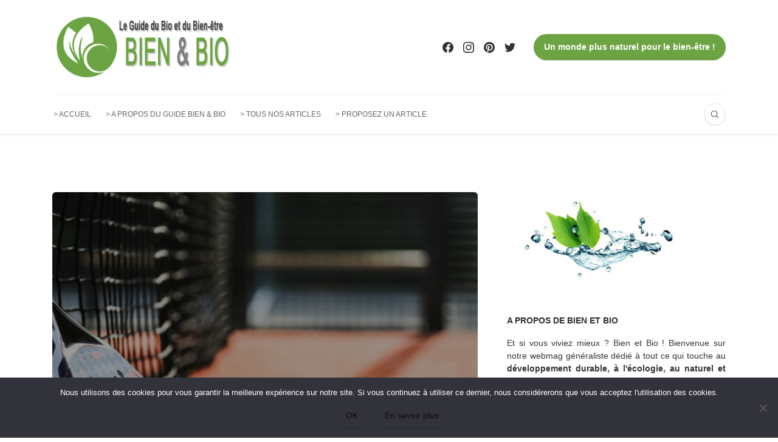

--- FILE ---
content_type: text/html; charset=UTF-8
request_url: https://www.bien-et-bio.info/equipements-pour-jouer-au-padel/
body_size: 24367
content:
<!DOCTYPE html>
<html lang="fr-FR">
<head>
	<meta charset="UTF-8">
	<meta name="viewport" content="width=device-width, initial-scale=1">
	<link rel="profile" href="https://gmpg.org/xfn/11" />
	<meta name='robots' content='index, follow, max-image-preview:large, max-snippet:-1, max-video-preview:-1' />
<meta property="og:site_name" content="Bien et Bio" /><meta property="og:title" content="Quels équipements pour jouer au padel ?" /><meta property="og:type" content="article" /><meta property="og:description" content="Le padel est un sport né du tennis, donc pour y jouer vous aurez besoin d’équipements adéquats. Afin de bien profiter de votre jeu, vous devez choisir le matériel de..." /><meta property="og:url" content="https://www.bien-et-bio.info/equipements-pour-jouer-au-padel/" /><meta property="og:image" content="https://www.bien-et-bio.info/wp-content/uploads/2022/05/equipement-padel-scaled.jpg" /><meta property="og:image:url" content="https://www.bien-et-bio.info/wp-content/uploads/2022/05/equipement-padel-scaled.jpg" /><meta name="twitter:card" content="summary_large_image" /><meta name="twitter:site" content="@" /><meta name="twitter:title" content="Quels équipements pour jouer au padel ?" /><meta name="twitter:description" content="Le padel est un sport né du tennis, donc pour y jouer vous aurez besoin d’équipements adéquats. Afin de bien profiter de votre jeu, vous devez choisir le matériel de..." /><meta name="twitter:url" content="https://www.bien-et-bio.info/equipements-pour-jouer-au-padel/" /><meta name="twitter:image" content="https://www.bien-et-bio.info/wp-content/uploads/2022/05/equipement-padel-scaled.jpg" /><meta name="author" content="Cyril Berniost">

	<!-- This site is optimized with the Yoast SEO plugin v26.8 - https://yoast.com/product/yoast-seo-wordpress/ -->
	<title>Quel est l’équipement indispensable pour jouer au padel ?</title>
	<meta name="description" content="Bien qu’il ressemble au tennis, le padel utilise du matériel un peu différent. Raison pour laquelle, il est important de bien choisir vos chaussures ainsi que votre raquette de padel." />
	<link rel="canonical" href="https://www.bien-et-bio.info/equipements-pour-jouer-au-padel/" />
	<meta property="og:locale" content="fr_FR" />
	<meta property="og:type" content="article" />
	<meta property="og:title" content="Quel est l’équipement indispensable pour jouer au padel ?" />
	<meta property="og:description" content="Bien qu’il ressemble au tennis, le padel utilise du matériel un peu différent. Raison pour laquelle, il est important de bien choisir vos chaussures ainsi que votre raquette de padel." />
	<meta property="og:url" content="https://www.bien-et-bio.info/equipements-pour-jouer-au-padel/" />
	<meta property="og:site_name" content="Bien et Bio" />
	<meta property="article:publisher" content="https://www.facebook.com/Bienetbio" />
	<meta property="article:published_time" content="2024-12-03T08:30:09+00:00" />
	<meta property="article:modified_time" content="2025-02-17T07:01:09+00:00" />
	<meta property="og:image" content="https://www.bien-et-bio.info/wp-content/uploads/2022/05/equipement-padel-scaled.jpg" />
	<meta property="og:image:width" content="800" />
	<meta property="og:image:height" content="533" />
	<meta property="og:image:type" content="image/jpeg" />
	<meta name="author" content="Cyril Berniost" />
	<meta name="twitter:card" content="summary_large_image" />
	<meta name="twitter:creator" content="@BienetBio" />
	<meta name="twitter:site" content="@BienetBio" />
	<meta name="twitter:label1" content="Écrit par" />
	<meta name="twitter:data1" content="Cyril Berniost" />
	<meta name="twitter:label2" content="Durée de lecture estimée" />
	<meta name="twitter:data2" content="3 minutes" />
	<script type="application/ld+json" class="yoast-schema-graph">{"@context":"https://schema.org","@graph":[{"@type":"Article","@id":"https://www.bien-et-bio.info/equipements-pour-jouer-au-padel/#article","isPartOf":{"@id":"https://www.bien-et-bio.info/equipements-pour-jouer-au-padel/"},"author":{"name":"Cyril Berniost","@id":"https://www.bien-et-bio.info/#/schema/person/1a8a6b1df6f64214c97cacd5bd5453b3"},"headline":"Quels équipements pour jouer au padel ?","datePublished":"2024-12-03T08:30:09+00:00","dateModified":"2025-02-17T07:01:09+00:00","mainEntityOfPage":{"@id":"https://www.bien-et-bio.info/equipements-pour-jouer-au-padel/"},"wordCount":515,"commentCount":0,"image":{"@id":"https://www.bien-et-bio.info/equipements-pour-jouer-au-padel/#primaryimage"},"thumbnailUrl":"https://www.bien-et-bio.info/wp-content/uploads/2022/05/equipement-padel-scaled.jpg","articleSection":["Sports, activités sportives"],"inLanguage":"fr-FR","potentialAction":[{"@type":"CommentAction","name":"Comment","target":["https://www.bien-et-bio.info/equipements-pour-jouer-au-padel/#respond"]}]},{"@type":"WebPage","@id":"https://www.bien-et-bio.info/equipements-pour-jouer-au-padel/","url":"https://www.bien-et-bio.info/equipements-pour-jouer-au-padel/","name":"Quel est l’équipement indispensable pour jouer au padel ?","isPartOf":{"@id":"https://www.bien-et-bio.info/#website"},"primaryImageOfPage":{"@id":"https://www.bien-et-bio.info/equipements-pour-jouer-au-padel/#primaryimage"},"image":{"@id":"https://www.bien-et-bio.info/equipements-pour-jouer-au-padel/#primaryimage"},"thumbnailUrl":"https://www.bien-et-bio.info/wp-content/uploads/2022/05/equipement-padel-scaled.jpg","datePublished":"2024-12-03T08:30:09+00:00","dateModified":"2025-02-17T07:01:09+00:00","author":{"@id":"https://www.bien-et-bio.info/#/schema/person/1a8a6b1df6f64214c97cacd5bd5453b3"},"description":"Bien qu’il ressemble au tennis, le padel utilise du matériel un peu différent. Raison pour laquelle, il est important de bien choisir vos chaussures ainsi que votre raquette de padel.","breadcrumb":{"@id":"https://www.bien-et-bio.info/equipements-pour-jouer-au-padel/#breadcrumb"},"inLanguage":"fr-FR","potentialAction":[{"@type":"ReadAction","target":["https://www.bien-et-bio.info/equipements-pour-jouer-au-padel/"]}]},{"@type":"ImageObject","inLanguage":"fr-FR","@id":"https://www.bien-et-bio.info/equipements-pour-jouer-au-padel/#primaryimage","url":"https://www.bien-et-bio.info/wp-content/uploads/2022/05/equipement-padel-scaled.jpg","contentUrl":"https://www.bien-et-bio.info/wp-content/uploads/2022/05/equipement-padel-scaled.jpg","width":800,"height":533,"caption":"équipement padel"},{"@type":"BreadcrumbList","@id":"https://www.bien-et-bio.info/equipements-pour-jouer-au-padel/#breadcrumb","itemListElement":[{"@type":"ListItem","position":1,"name":"Accueil","item":"https://www.bien-et-bio.info/"},{"@type":"ListItem","position":2,"name":"Quels équipements pour jouer au padel ?"}]},{"@type":"WebSite","@id":"https://www.bien-et-bio.info/#website","url":"https://www.bien-et-bio.info/","name":"Bien et Bio","description":"Le blog Naturel, Écologie et Bien-être","potentialAction":[{"@type":"SearchAction","target":{"@type":"EntryPoint","urlTemplate":"https://www.bien-et-bio.info/?s={search_term_string}"},"query-input":{"@type":"PropertyValueSpecification","valueRequired":true,"valueName":"search_term_string"}}],"inLanguage":"fr-FR"},{"@type":"Person","@id":"https://www.bien-et-bio.info/#/schema/person/1a8a6b1df6f64214c97cacd5bd5453b3","name":"Cyril Berniost"}]}</script>
	<!-- / Yoast SEO plugin. -->


<link rel="alternate" type="application/rss+xml" title="Bien et Bio &raquo; Flux" href="https://www.bien-et-bio.info/feed/" />
<link rel="alternate" type="application/rss+xml" title="Bien et Bio &raquo; Flux des commentaires" href="https://www.bien-et-bio.info/comments/feed/" />
<link rel="alternate" type="application/rss+xml" title="Bien et Bio &raquo; Quels équipements pour jouer au padel ? Flux des commentaires" href="https://www.bien-et-bio.info/equipements-pour-jouer-au-padel/feed/" />
<link rel="alternate" title="oEmbed (JSON)" type="application/json+oembed" href="https://www.bien-et-bio.info/wp-json/oembed/1.0/embed?url=https%3A%2F%2Fwww.bien-et-bio.info%2Fequipements-pour-jouer-au-padel%2F" />
<link rel="alternate" title="oEmbed (XML)" type="text/xml+oembed" href="https://www.bien-et-bio.info/wp-json/oembed/1.0/embed?url=https%3A%2F%2Fwww.bien-et-bio.info%2Fequipements-pour-jouer-au-padel%2F&#038;format=xml" />
<style id='wp-img-auto-sizes-contain-inline-css' type='text/css'>
img:is([sizes=auto i],[sizes^="auto," i]){contain-intrinsic-size:3000px 1500px}
/*# sourceURL=wp-img-auto-sizes-contain-inline-css */
</style>
<style id='wp-emoji-styles-inline-css' type='text/css'>

	img.wp-smiley, img.emoji {
		display: inline !important;
		border: none !important;
		box-shadow: none !important;
		height: 1em !important;
		width: 1em !important;
		margin: 0 0.07em !important;
		vertical-align: -0.1em !important;
		background: none !important;
		padding: 0 !important;
	}
/*# sourceURL=wp-emoji-styles-inline-css */
</style>
<style id='wp-block-library-inline-css' type='text/css'>
:root{--wp-block-synced-color:#7a00df;--wp-block-synced-color--rgb:122,0,223;--wp-bound-block-color:var(--wp-block-synced-color);--wp-editor-canvas-background:#ddd;--wp-admin-theme-color:#007cba;--wp-admin-theme-color--rgb:0,124,186;--wp-admin-theme-color-darker-10:#006ba1;--wp-admin-theme-color-darker-10--rgb:0,107,160.5;--wp-admin-theme-color-darker-20:#005a87;--wp-admin-theme-color-darker-20--rgb:0,90,135;--wp-admin-border-width-focus:2px}@media (min-resolution:192dpi){:root{--wp-admin-border-width-focus:1.5px}}.wp-element-button{cursor:pointer}:root .has-very-light-gray-background-color{background-color:#eee}:root .has-very-dark-gray-background-color{background-color:#313131}:root .has-very-light-gray-color{color:#eee}:root .has-very-dark-gray-color{color:#313131}:root .has-vivid-green-cyan-to-vivid-cyan-blue-gradient-background{background:linear-gradient(135deg,#00d084,#0693e3)}:root .has-purple-crush-gradient-background{background:linear-gradient(135deg,#34e2e4,#4721fb 50%,#ab1dfe)}:root .has-hazy-dawn-gradient-background{background:linear-gradient(135deg,#faaca8,#dad0ec)}:root .has-subdued-olive-gradient-background{background:linear-gradient(135deg,#fafae1,#67a671)}:root .has-atomic-cream-gradient-background{background:linear-gradient(135deg,#fdd79a,#004a59)}:root .has-nightshade-gradient-background{background:linear-gradient(135deg,#330968,#31cdcf)}:root .has-midnight-gradient-background{background:linear-gradient(135deg,#020381,#2874fc)}:root{--wp--preset--font-size--normal:16px;--wp--preset--font-size--huge:42px}.has-regular-font-size{font-size:1em}.has-larger-font-size{font-size:2.625em}.has-normal-font-size{font-size:var(--wp--preset--font-size--normal)}.has-huge-font-size{font-size:var(--wp--preset--font-size--huge)}.has-text-align-center{text-align:center}.has-text-align-left{text-align:left}.has-text-align-right{text-align:right}.has-fit-text{white-space:nowrap!important}#end-resizable-editor-section{display:none}.aligncenter{clear:both}.items-justified-left{justify-content:flex-start}.items-justified-center{justify-content:center}.items-justified-right{justify-content:flex-end}.items-justified-space-between{justify-content:space-between}.screen-reader-text{border:0;clip-path:inset(50%);height:1px;margin:-1px;overflow:hidden;padding:0;position:absolute;width:1px;word-wrap:normal!important}.screen-reader-text:focus{background-color:#ddd;clip-path:none;color:#444;display:block;font-size:1em;height:auto;left:5px;line-height:normal;padding:15px 23px 14px;text-decoration:none;top:5px;width:auto;z-index:100000}html :where(.has-border-color){border-style:solid}html :where([style*=border-top-color]){border-top-style:solid}html :where([style*=border-right-color]){border-right-style:solid}html :where([style*=border-bottom-color]){border-bottom-style:solid}html :where([style*=border-left-color]){border-left-style:solid}html :where([style*=border-width]){border-style:solid}html :where([style*=border-top-width]){border-top-style:solid}html :where([style*=border-right-width]){border-right-style:solid}html :where([style*=border-bottom-width]){border-bottom-style:solid}html :where([style*=border-left-width]){border-left-style:solid}html :where(img[class*=wp-image-]){height:auto;max-width:100%}:where(figure){margin:0 0 1em}html :where(.is-position-sticky){--wp-admin--admin-bar--position-offset:var(--wp-admin--admin-bar--height,0px)}@media screen and (max-width:600px){html :where(.is-position-sticky){--wp-admin--admin-bar--position-offset:0px}}

/*# sourceURL=wp-block-library-inline-css */
</style><style id='global-styles-inline-css' type='text/css'>
:root{--wp--preset--aspect-ratio--square: 1;--wp--preset--aspect-ratio--4-3: 4/3;--wp--preset--aspect-ratio--3-4: 3/4;--wp--preset--aspect-ratio--3-2: 3/2;--wp--preset--aspect-ratio--2-3: 2/3;--wp--preset--aspect-ratio--16-9: 16/9;--wp--preset--aspect-ratio--9-16: 9/16;--wp--preset--color--black: #000000;--wp--preset--color--cyan-bluish-gray: #abb8c3;--wp--preset--color--white: #ffffff;--wp--preset--color--pale-pink: #f78da7;--wp--preset--color--vivid-red: #cf2e2e;--wp--preset--color--luminous-vivid-orange: #ff6900;--wp--preset--color--luminous-vivid-amber: #fcb900;--wp--preset--color--light-green-cyan: #7bdcb5;--wp--preset--color--vivid-green-cyan: #00d084;--wp--preset--color--pale-cyan-blue: #8ed1fc;--wp--preset--color--vivid-cyan-blue: #0693e3;--wp--preset--color--vivid-purple: #9b51e0;--wp--preset--gradient--vivid-cyan-blue-to-vivid-purple: linear-gradient(135deg,rgb(6,147,227) 0%,rgb(155,81,224) 100%);--wp--preset--gradient--light-green-cyan-to-vivid-green-cyan: linear-gradient(135deg,rgb(122,220,180) 0%,rgb(0,208,130) 100%);--wp--preset--gradient--luminous-vivid-amber-to-luminous-vivid-orange: linear-gradient(135deg,rgb(252,185,0) 0%,rgb(255,105,0) 100%);--wp--preset--gradient--luminous-vivid-orange-to-vivid-red: linear-gradient(135deg,rgb(255,105,0) 0%,rgb(207,46,46) 100%);--wp--preset--gradient--very-light-gray-to-cyan-bluish-gray: linear-gradient(135deg,rgb(238,238,238) 0%,rgb(169,184,195) 100%);--wp--preset--gradient--cool-to-warm-spectrum: linear-gradient(135deg,rgb(74,234,220) 0%,rgb(151,120,209) 20%,rgb(207,42,186) 40%,rgb(238,44,130) 60%,rgb(251,105,98) 80%,rgb(254,248,76) 100%);--wp--preset--gradient--blush-light-purple: linear-gradient(135deg,rgb(255,206,236) 0%,rgb(152,150,240) 100%);--wp--preset--gradient--blush-bordeaux: linear-gradient(135deg,rgb(254,205,165) 0%,rgb(254,45,45) 50%,rgb(107,0,62) 100%);--wp--preset--gradient--luminous-dusk: linear-gradient(135deg,rgb(255,203,112) 0%,rgb(199,81,192) 50%,rgb(65,88,208) 100%);--wp--preset--gradient--pale-ocean: linear-gradient(135deg,rgb(255,245,203) 0%,rgb(182,227,212) 50%,rgb(51,167,181) 100%);--wp--preset--gradient--electric-grass: linear-gradient(135deg,rgb(202,248,128) 0%,rgb(113,206,126) 100%);--wp--preset--gradient--midnight: linear-gradient(135deg,rgb(2,3,129) 0%,rgb(40,116,252) 100%);--wp--preset--font-size--small: 12.64px;--wp--preset--font-size--medium: 20px;--wp--preset--font-size--large: 20.256px;--wp--preset--font-size--x-large: 42px;--wp--preset--font-size--normal: 16px;--wp--preset--font-size--huge: 25.632px;--wp--preset--spacing--20: 0.44rem;--wp--preset--spacing--30: 0.67rem;--wp--preset--spacing--40: 1rem;--wp--preset--spacing--50: 1.5rem;--wp--preset--spacing--60: 2.25rem;--wp--preset--spacing--70: 3.38rem;--wp--preset--spacing--80: 5.06rem;--wp--preset--shadow--natural: 6px 6px 9px rgba(0, 0, 0, 0.2);--wp--preset--shadow--deep: 12px 12px 50px rgba(0, 0, 0, 0.4);--wp--preset--shadow--sharp: 6px 6px 0px rgba(0, 0, 0, 0.2);--wp--preset--shadow--outlined: 6px 6px 0px -3px rgb(255, 255, 255), 6px 6px rgb(0, 0, 0);--wp--preset--shadow--crisp: 6px 6px 0px rgb(0, 0, 0);}:where(.is-layout-flex){gap: 0.5em;}:where(.is-layout-grid){gap: 0.5em;}body .is-layout-flex{display: flex;}.is-layout-flex{flex-wrap: wrap;align-items: center;}.is-layout-flex > :is(*, div){margin: 0;}body .is-layout-grid{display: grid;}.is-layout-grid > :is(*, div){margin: 0;}:where(.wp-block-columns.is-layout-flex){gap: 2em;}:where(.wp-block-columns.is-layout-grid){gap: 2em;}:where(.wp-block-post-template.is-layout-flex){gap: 1.25em;}:where(.wp-block-post-template.is-layout-grid){gap: 1.25em;}.has-black-color{color: var(--wp--preset--color--black) !important;}.has-cyan-bluish-gray-color{color: var(--wp--preset--color--cyan-bluish-gray) !important;}.has-white-color{color: var(--wp--preset--color--white) !important;}.has-pale-pink-color{color: var(--wp--preset--color--pale-pink) !important;}.has-vivid-red-color{color: var(--wp--preset--color--vivid-red) !important;}.has-luminous-vivid-orange-color{color: var(--wp--preset--color--luminous-vivid-orange) !important;}.has-luminous-vivid-amber-color{color: var(--wp--preset--color--luminous-vivid-amber) !important;}.has-light-green-cyan-color{color: var(--wp--preset--color--light-green-cyan) !important;}.has-vivid-green-cyan-color{color: var(--wp--preset--color--vivid-green-cyan) !important;}.has-pale-cyan-blue-color{color: var(--wp--preset--color--pale-cyan-blue) !important;}.has-vivid-cyan-blue-color{color: var(--wp--preset--color--vivid-cyan-blue) !important;}.has-vivid-purple-color{color: var(--wp--preset--color--vivid-purple) !important;}.has-black-background-color{background-color: var(--wp--preset--color--black) !important;}.has-cyan-bluish-gray-background-color{background-color: var(--wp--preset--color--cyan-bluish-gray) !important;}.has-white-background-color{background-color: var(--wp--preset--color--white) !important;}.has-pale-pink-background-color{background-color: var(--wp--preset--color--pale-pink) !important;}.has-vivid-red-background-color{background-color: var(--wp--preset--color--vivid-red) !important;}.has-luminous-vivid-orange-background-color{background-color: var(--wp--preset--color--luminous-vivid-orange) !important;}.has-luminous-vivid-amber-background-color{background-color: var(--wp--preset--color--luminous-vivid-amber) !important;}.has-light-green-cyan-background-color{background-color: var(--wp--preset--color--light-green-cyan) !important;}.has-vivid-green-cyan-background-color{background-color: var(--wp--preset--color--vivid-green-cyan) !important;}.has-pale-cyan-blue-background-color{background-color: var(--wp--preset--color--pale-cyan-blue) !important;}.has-vivid-cyan-blue-background-color{background-color: var(--wp--preset--color--vivid-cyan-blue) !important;}.has-vivid-purple-background-color{background-color: var(--wp--preset--color--vivid-purple) !important;}.has-black-border-color{border-color: var(--wp--preset--color--black) !important;}.has-cyan-bluish-gray-border-color{border-color: var(--wp--preset--color--cyan-bluish-gray) !important;}.has-white-border-color{border-color: var(--wp--preset--color--white) !important;}.has-pale-pink-border-color{border-color: var(--wp--preset--color--pale-pink) !important;}.has-vivid-red-border-color{border-color: var(--wp--preset--color--vivid-red) !important;}.has-luminous-vivid-orange-border-color{border-color: var(--wp--preset--color--luminous-vivid-orange) !important;}.has-luminous-vivid-amber-border-color{border-color: var(--wp--preset--color--luminous-vivid-amber) !important;}.has-light-green-cyan-border-color{border-color: var(--wp--preset--color--light-green-cyan) !important;}.has-vivid-green-cyan-border-color{border-color: var(--wp--preset--color--vivid-green-cyan) !important;}.has-pale-cyan-blue-border-color{border-color: var(--wp--preset--color--pale-cyan-blue) !important;}.has-vivid-cyan-blue-border-color{border-color: var(--wp--preset--color--vivid-cyan-blue) !important;}.has-vivid-purple-border-color{border-color: var(--wp--preset--color--vivid-purple) !important;}.has-vivid-cyan-blue-to-vivid-purple-gradient-background{background: var(--wp--preset--gradient--vivid-cyan-blue-to-vivid-purple) !important;}.has-light-green-cyan-to-vivid-green-cyan-gradient-background{background: var(--wp--preset--gradient--light-green-cyan-to-vivid-green-cyan) !important;}.has-luminous-vivid-amber-to-luminous-vivid-orange-gradient-background{background: var(--wp--preset--gradient--luminous-vivid-amber-to-luminous-vivid-orange) !important;}.has-luminous-vivid-orange-to-vivid-red-gradient-background{background: var(--wp--preset--gradient--luminous-vivid-orange-to-vivid-red) !important;}.has-very-light-gray-to-cyan-bluish-gray-gradient-background{background: var(--wp--preset--gradient--very-light-gray-to-cyan-bluish-gray) !important;}.has-cool-to-warm-spectrum-gradient-background{background: var(--wp--preset--gradient--cool-to-warm-spectrum) !important;}.has-blush-light-purple-gradient-background{background: var(--wp--preset--gradient--blush-light-purple) !important;}.has-blush-bordeaux-gradient-background{background: var(--wp--preset--gradient--blush-bordeaux) !important;}.has-luminous-dusk-gradient-background{background: var(--wp--preset--gradient--luminous-dusk) !important;}.has-pale-ocean-gradient-background{background: var(--wp--preset--gradient--pale-ocean) !important;}.has-electric-grass-gradient-background{background: var(--wp--preset--gradient--electric-grass) !important;}.has-midnight-gradient-background{background: var(--wp--preset--gradient--midnight) !important;}.has-small-font-size{font-size: var(--wp--preset--font-size--small) !important;}.has-medium-font-size{font-size: var(--wp--preset--font-size--medium) !important;}.has-large-font-size{font-size: var(--wp--preset--font-size--large) !important;}.has-x-large-font-size{font-size: var(--wp--preset--font-size--x-large) !important;}
/*# sourceURL=global-styles-inline-css */
</style>

<style id='classic-theme-styles-inline-css' type='text/css'>
/*! This file is auto-generated */
.wp-block-button__link{color:#fff;background-color:#32373c;border-radius:9999px;box-shadow:none;text-decoration:none;padding:calc(.667em + 2px) calc(1.333em + 2px);font-size:1.125em}.wp-block-file__button{background:#32373c;color:#fff;text-decoration:none}
/*# sourceURL=/wp-includes/css/classic-themes.min.css */
</style>
<link rel='stylesheet' id='cookie-notice-front-css' href='https://www.bien-et-bio.info/wp-content/plugins/cookie-notice/css/front.min.css?ver=2.5.11' type='text/css' media='all' />
<link rel='stylesheet' id='go_pricing_styles-css' href='https://www.bien-et-bio.info/wp-content/plugins/go_pricing/assets/css/go_pricing_styles.css?ver=2.4.4' type='text/css' media='all' />
<link rel='stylesheet' id='go_pricing_jqplugin-mediaelementjs-css' href='https://www.bien-et-bio.info/wp-content/plugins/go_pricing/assets/plugins/js/mediaelementjs/mediaelementplayer.min.css?ver=2.4.4' type='text/css' media='all' />
<link rel='stylesheet' id='go_pricing_jqplugin-mediaelementjs-skin-css' href='https://www.bien-et-bio.info/wp-content/plugins/go_pricing/assets/plugins/js/mediaelementjs/skin/mediaelementplayer.css?ver=2.4.4' type='text/css' media='all' />
<link rel='stylesheet' id='bootstrap-css' href='https://www.bien-et-bio.info/wp-content/themes/bone/vendors/bootstrap/bootstrap.min.css?ver=3.3.4' type='text/css' media='all' />
<link rel='stylesheet' id='fotorama-css' href='https://www.bien-et-bio.info/wp-content/themes/bone/vendors/fotorama/fotorama.css?ver=4.6.4' type='text/css' media='all' />
<link rel='stylesheet' id='owl-carousel-css' href='https://www.bien-et-bio.info/wp-content/themes/bone/vendors/owl-carousel/owl.carousel.min.css?ver=2.2.1' type='text/css' media='all' />
<link rel='stylesheet' id='zoom-js-css' href='https://www.bien-et-bio.info/wp-content/themes/bone/vendors/zoom/zoom.css?ver=0.0.2' type='text/css' media='all' />
<link rel='stylesheet' id='md-bone-style-css' href='https://www.bien-et-bio.info/wp-content/themes/bone/style.css?ver=4.0.4' type='text/css' media='all' />
<script type="text/javascript" src="https://www.bien-et-bio.info/wp-includes/js/jquery/jquery.min.js?ver=3.7.1" id="jquery-core-js"></script>
<script type="text/javascript" src="https://www.bien-et-bio.info/wp-includes/js/jquery/jquery-migrate.min.js?ver=3.4.1" id="jquery-migrate-js"></script>
<link rel="https://api.w.org/" href="https://www.bien-et-bio.info/wp-json/" /><link rel="alternate" title="JSON" type="application/json" href="https://www.bien-et-bio.info/wp-json/wp/v2/posts/19230" /><link rel="EditURI" type="application/rsd+xml" title="RSD" href="https://www.bien-et-bio.info/xmlrpc.php?rsd" />

<link rel='shortlink' href='https://www.bien-et-bio.info/?p=19230' />
<!-- All in one Favicon 4.8 --><link rel="icon" href="https://www.bien-et-bio.info/wp-content/uploads/2018/06/favicon-bienetbio.gif" type="image/gif"/>
<link rel="apple-touch-icon" href="https://www.bien-et-bio.info/wp-content/uploads/2018/06/favicon-bienetbio-1.gif" />
<style id="kirki-inline-styles">.primaryColor, .primaryColor:hover, .primaryColor:focus, .primaryColor:active, .authorName, .authorName a, .articleMeta-author a, .siteLogo-name, .articleTags-list > a:hover, .articleVia-list > a:hover, .articleSource-list > a:hover, .comment-author:hover, .post--card--bg.noThumb .postInfo .postMeta--author-author a, .loginFormWrapper .modal-close i, .postTitle .postFormatBadge, .widget_pages ul.children > li:before, .widget_categories ul.children > li:before, .widget_nav_menu .submenu-toggle, .tagcloud a:hover, .tagcloud a:focus, .tagcloud a:active, .wp-block-tag-cloud a:hover, .wp-block-tag-cloud a:focus, .wp-block-tag-cloud a:active, .postTags-list > a:hover, .postVia-list > a:hover, .postSource-list > a:hover, .widget_recent_comments .comment-author-link, .widget_recent_comments .comment-author-link a, .tabs-nav li.active a, .widget_pages li > a:before, .wpp-list:not(.wpp-list-with-thumbnails) > li:hover:before, .postFormatBadge, .comment-author, .postFormatQuote:before, .logged-in-as a:first-child{color:#6ca443;}.primaryBgColor, input[type="submit"], .postCategory, .progressContainer-bar, .reviewMeter-item-score, .reviewBox-summary-totalScore-wrap, .postTitle .featuredBadge, .btn.btn--solid, .btn.btn--solid:active, .btn.btn--solid:focus, .btn.btn--solid:hover, .btn.btn--solid:visited, .postFormatLink .o-backgroundImg, .featuredBlock--slider article.noThumb, .post--review-meter-bar, .post--review-score, .commentCountBox, .byCategoryListing-title i, .categoryTile .o-backgroundImg, .mdPostsListWidget .list-index, .widget_archive li:hover:after, .widget_calendar caption, .block-title span:after, .widget_mc4wp_form_widget input[type="submit"], .wpp-list-with-thumbnails > li:hover > a:first-child:after, .md-pagination .page-numbers.current, .offCanvasClose, .siteFooter-top-wrap{background-color:#6ca443;}.st-btn-primary, a.st-btn-primary, .st-btn-primary:hover, .st-btn-primary:focus, .st-btn-primary:active, a.st-btn-primary:hover, a.st-btn-primary:focus, a.st-btn-primary:active, .st-btn-secondary, a.st-btn-secondary, .st-btn-secondary:hover, .st-btn-secondary:focus, .st-btn-secondary:active, .st-btn-secondary:disabled, .st-btn-secondary.disabled, a.btn.st-btn-secondary.disabled, .category-item-c:hover .category-item-inner, .mnmd-post-block-indexed .post-item .post-index.post-index-circle span, .comment-form .form-submit input.submit, .comment-form .form-submit input.submit:hover, .comment-form .form-submit input.submit:focus, .comment-form .form-submit input.submit:active, .fotorama__thumb-border, .tagcloud a:hover, .tagcloud a:focus, .tagcloud a:active, .wp-block-tag-cloud a:hover, .wp-block-tag-cloud a:focus, .wp-block-tag-cloud a:active, .postTags-list > a:hover, .postVia-list > a:hover, .postSource-list > a:hover, .tabs-nav li.active a:after, .navigation--standard > ul > li > a:before, .articleTags-list > a:hover, input[type="submit"], input[type="submit"]:hover{border-color:#6ca443;}.post-card-background.has-post-thumbnail.sticky .post-title a{background:linear-gradient(180deg, rgba(255,255,255,0) 65%, #6ca443 65%);;}.reviewMeter-item-score:after,.commentCountBox:after{border-top-color:#6ca443;}.postStream-item .postItem.sticky:after{border-left-color:#6ca443;border-right-color:#6ca443;}h1, h2, h3, h4, h5, h6, .h1, .h2, .h3, .h4, .h5, .h6, .titleFont, .postTitle, .widget_recent_comments .comment-author-link, .widget_recent_comments li > a, .widget_recent_entries a, .widget_rss a.rsswidget, .widget_rss .rss-date, .wpp-post-title{font-weight:500;}label, input[type=submit], .metaText, .metaFont, .metaBtn, .postMeta, .postCategory, .blockHeading, .comment-reply-title, .wp-caption, .gallery-caption, .widget-title, .btn, .navigation, .logged-in-as, .widget_calendar table, .wp-block-calendar table, .tagcloud a, .widget_nav_menu .menu, .widget_categories li, .widget_meta li > a, .widget_pages li, .widget_archive a, .comment-reply-title small, .wpp-meta, .wpp-list-with-thumbnails > li > a:first-child:after, .wpp-list:not(.wpp-list-with-thumbnails) > li:before{font-weight:700;}.bodyCopy{font-size:18px;}.has-small-font-size{font-size:calc(18px * .8);}.has-large-font-size{font-size:calc(18px * 1.25);}.has-huge-font-size{font-size:calc(18px * 1.953);}.post-lead{font-size:calc(18px * 1.125);}.siteHeader .siteLogo--image{max-width:300px;}.siteHeader .siteLogo--image.siteLogo--small{max-width:200px;}.siteHeader .siteLogo--image img{padding-top:0px;padding-bottom:0px;padding-left:0px;padding-right:0px;}.siteHeader .siteLogo--image.siteLogo--small img{padding-top:0px;padding-bottom:0px;padding-left:0px;padding-right:0px;}.featuredBlock-background{background:#6ca443;background-color:#6ca443;background-repeat:repeat;-webkit-background-size:cover;-moz-background-size:cover;-ms-background-size:cover;-o-background-size:cover;background-size:cover;}.byCategoryListing-background{background-image:url("https://www.bien-et-bio.info/wp-content/uploads/2023/07/protection-environnement.jpg");background-color:#f4f4f4;}@media (max-width: 575.98px){.bodyCopy{font-size:16px;line-height:1.6;}.has-small-font-size{font-size:calc(16px * .8);}.has-large-font-size{font-size:calc(16px * 1.25);}.has-huge-font-size{font-size:calc(16px * 1.953);}.post-lead{font-size:calc(16px * 1.125);line-height:calc(1.6 * .9375);}}</style><link rel='stylesheet' id='lwptoc-main-css' href='https://www.bien-et-bio.info/wp-content/plugins/luckywp-table-of-contents/front/assets/main.min.css?ver=2.1.14' type='text/css' media='all' />
<meta name="generator" content="WP Rocket 3.20.3" data-wpr-features="wpr_desktop" /></head>

<body class="wp-singular post-template-default single single-post postid-19230 single-format-standard wp-embed-responsive wp-theme-bone cookies-not-set">
	
	<!-- siteWrap -->
	<div data-rocket-location-hash="741e35f89f104a80db6c8aa96275fd46" class="siteWrap">

		<!-- siteHeader -->
		<header data-rocket-location-hash="44156bd227d107880184aaa9477e53a1" class="siteHeader siteHeader--standard siteHeader--standard--left">
			<div data-rocket-location-hash="e53e43b6228a2ffc54e73cf643b4a5a1" class="siteHeader-content d-none d-lg-block">
				<div class="container">
					<div class="d-flex align-items-center justify-content-between">
						<div class="siteHeader-content-component siteHeader-content-component--left">
									<h2 class="siteLogo siteLogo--image">
				<a href="https://www.bien-et-bio.info/" title="Bien et Bio" rel="home">
				<img src="https://www.bien-et-bio.info/wp-content/uploads/2018/06/logo-bien-et-bio.gif" width="388" height="149" rel="logo" alt="Bien et Bio">
			</a>
			</h2>
							</div>
						<div class="siteHeader-content-component siteHeader-content-component--right">
							<ul class="socialList socialList--inline metaFont"><li class="social-media-list-item"><a href="https://www.facebook.com/?locale=fr_FR"><span class="mnmd-icon mnmd-icon-facebook" aria-hidden="true"><svg xmlns="http://www.w3.org/2000/svg" width="24" height="24" viewBox="0 0 24 24"><title>Facebook icon</title><path d="M23.9981 11.9991C23.9981 5.37216 18.626 0 11.9991 0 5.37216 0 0 5.37216 0 11.9991c0 5.9891 4.38789 10.9531 10.1242 11.8533v-8.3848H7.07758v-3.4685h3.04662V9.35553c0-3.00727 1.7914-4.66839 4.5322-4.66839 1.3128 0 2.686.23435 2.686.23435v2.9529h-1.513c-1.4906 0-1.9555.92494-1.9555 1.87385v2.25086h3.3279l-.532 3.4685h-2.7959v8.3848c5.7364-.9002 10.1242-5.8642 10.1242-11.8533z" /></svg></span></a></li><li class="social-media-list-item"><a href="https://www.instagram.com/"><span class="mnmd-icon mnmd-icon-instagram" aria-hidden="true"><svg xmlns="http://www.w3.org/2000/svg" width="24" height="24" viewBox="0 0 24 24"><title>Instagram icon</title><path d="M12 0C8.74 0 8.333.015 7.053.072 5.775.132 4.905.333 4.14.63c-.789.306-1.459.717-2.126 1.384S.935 3.35.63 4.14C.333 4.905.131 5.775.072 7.053.012 8.333 0 8.74 0 12s.015 3.667.072 4.947c.06 1.277.261 2.148.558 2.913.306.788.717 1.459 1.384 2.126.667.666 1.336 1.079 2.126 1.384.766.296 1.636.499 2.913.558C8.333 23.988 8.74 24 12 24s3.667-.015 4.947-.072c1.277-.06 2.148-.262 2.913-.558.788-.306 1.459-.718 2.126-1.384.666-.667 1.079-1.335 1.384-2.126.296-.765.499-1.636.558-2.913.06-1.28.072-1.687.072-4.947s-.015-3.667-.072-4.947c-.06-1.277-.262-2.149-.558-2.913-.306-.789-.718-1.459-1.384-2.126C21.319 1.347 20.651.935 19.86.63c-.765-.297-1.636-.499-2.913-.558C15.667.012 15.26 0 12 0zm0 2.16c3.203 0 3.585.016 4.85.071 1.17.055 1.805.249 2.227.415.562.217.96.477 1.382.896.419.42.679.819.896 1.381.164.422.36 1.057.413 2.227.057 1.266.07 1.646.07 4.85s-.015 3.585-.074 4.85c-.061 1.17-.256 1.805-.421 2.227-.224.562-.479.96-.899 1.382-.419.419-.824.679-1.38.896-.42.164-1.065.36-2.235.413-1.274.057-1.649.07-4.859.07-3.211 0-3.586-.015-4.859-.074-1.171-.061-1.816-.256-2.236-.421-.569-.224-.96-.479-1.379-.899-.421-.419-.69-.824-.9-1.38-.165-.42-.359-1.065-.42-2.235-.045-1.26-.061-1.649-.061-4.844 0-3.196.016-3.586.061-4.861.061-1.17.255-1.814.42-2.234.21-.57.479-.96.9-1.381.419-.419.81-.689 1.379-.898.42-.166 1.051-.361 2.221-.421 1.275-.045 1.65-.06 4.859-.06l.045.03zm0 3.678c-3.405 0-6.162 2.76-6.162 6.162 0 3.405 2.76 6.162 6.162 6.162 3.405 0 6.162-2.76 6.162-6.162 0-3.405-2.76-6.162-6.162-6.162zM12 16c-2.21 0-4-1.79-4-4s1.79-4 4-4 4 1.79 4 4-1.79 4-4 4zm7.846-10.405c0 .795-.646 1.44-1.44 1.44-.795 0-1.44-.646-1.44-1.44 0-.794.646-1.439 1.44-1.439.793-.001 1.44.645 1.44 1.439z" /></svg></span></a></li><li class="social-media-list-item"><a href="https://www.pinterest.fr/"><span class="mnmd-icon mnmd-icon-pinterest" aria-hidden="true"><svg xmlns="http://www.w3.org/2000/svg" width="24" height="24" viewBox="0 0 24 24"><title>Pinterest icon</title><path d="M12.017 0C5.396 0 .029 5.367.029 11.987c0 5.079 3.158 9.417 7.618 11.162-.105-.949-.199-2.403.041-3.439.219-.937 1.406-5.957 1.406-5.957s-.359-.72-.359-1.781c0-1.663.967-2.911 2.168-2.911 1.024 0 1.518.769 1.518 1.688 0 1.029-.653 2.567-.992 3.992-.285 1.193.6 2.165 1.775 2.165 2.128 0 3.768-2.245 3.768-5.487 0-2.861-2.063-4.869-5.008-4.869-3.41 0-5.409 2.562-5.409 5.199 0 1.033.394 2.143.889 2.741.099.12.112.225.085.345-.09.375-.293 1.199-.334 1.363-.053.225-.172.271-.401.165-1.495-.69-2.433-2.878-2.433-4.646 0-3.776 2.748-7.252 7.92-7.252 4.158 0 7.392 2.967 7.392 6.923 0 4.135-2.607 7.462-6.233 7.462-1.214 0-2.354-.629-2.758-1.379l-.749 2.848c-.269 1.045-1.004 2.352-1.498 3.146 1.123.345 2.306.535 3.55.535 6.607 0 11.985-5.365 11.985-11.987C23.97 5.39 18.592.026 11.985.026L12.017 0z" /></svg></span></a></li><li class="social-media-list-item"><a href="https://twitter.com/?lang=fr"><span class="mnmd-icon mnmd-icon-twitter" aria-hidden="true"><svg xmlns="http://www.w3.org/2000/svg" width="24" height="24" viewBox="0 0 24 24"><title>Twitter icon</title><path d="M23.954 4.569c-.885.389-1.83.654-2.825.775 1.014-.611 1.794-1.574 2.163-2.723-.951.555-2.005.959-3.127 1.184-.896-.959-2.173-1.559-3.591-1.559-2.717 0-4.92 2.203-4.92 4.917 0 .39.045.765.127 1.124C7.691 8.094 4.066 6.13 1.64 3.161c-.427.722-.666 1.561-.666 2.475 0 1.71.87 3.213 2.188 4.096-.807-.026-1.566-.248-2.228-.616v.061c0 2.385 1.693 4.374 3.946 4.827-.413.111-.849.171-1.296.171-.314 0-.615-.03-.916-.086.631 1.953 2.445 3.377 4.604 3.417-1.68 1.319-3.809 2.105-6.102 2.105-.39 0-.779-.023-1.17-.067 2.189 1.394 4.768 2.209 7.557 2.209 9.054 0 13.999-7.496 13.999-13.986 0-.209 0-.42-.015-.63.961-.689 1.8-1.56 2.46-2.548l-.047-.02z" /></svg></span></a></li></ul><div class="siteHeader-buttons">
	<a class="customBtn btn btn--pill btn--solid" href="https://www.bien-et-bio.info/nous-contacter/"><span>Un monde plus naturel pour le bien-être !</span></a></div>						</div>
					</div>
				</div>
			</div>

			<div data-rocket-location-hash="34ee8dec9859c69db9fea548d9095b49" class="siteHeader-nav js-searchOuter">
				<div class="container-fluid container-md">
					<div class="siteHeader-nav-inner d-flex align-items-center justify-content-between">
						<div class="siteHeader-nav-component--left d-lg-none">
							<div class="menuToggleBtn js-menu-toggle btn btn--circle d-lg-none"><span class="mnmd-icon" aria-hidden="true"><svg xmlns="http://www.w3.org/2000/svg" width="24" height="24" viewBox="0 0 24 24"><title>menu</title><path d="M3 13h18c.552 0 1-.448 1-1s-.448-1-1-1H3c-.552 0-1 .448-1 1s.448 1 1 1zm0-6h18c.552 0 1-.448 1-1s-.448-1-1-1H3c-.552 0-1 .448-1 1s.448 1 1 1zm0 12h18c.552 0 1-.448 1-1s-.448-1-1-1H3c-.552 0-1 .448-1 1s.448 1 1 1z"/></svg></span></div>
						</div>

						<div class="siteHeader-nav-component--center u-alignCenter d-lg-none">
									<h2 class="siteLogo siteLogo--image siteLogo--small">
				<a href="https://www.bien-et-bio.info/" title="Bien et Bio" rel="home">
				<img src="https://www.bien-et-bio.info/wp-content/uploads/2018/06/logo-bien-et-bio.gif" width="388" height="149" rel="logo" alt="Bien et Bio">
			</a>
			</h2>
							</div>

						<nav class="navigation navigation--main navigation--standard d-none d-lg-block">
							<ul id="menu-header-menu" class="menu"><li id="menu-item-9535" class="menu-item menu-item-type-custom menu-item-object-custom menu-item-home menu-item-9535"><a href="http://www.bien-et-bio.info">>   ACCUEIL</a></li>
<li id="menu-item-9536" class="menu-item menu-item-type-post_type menu-item-object-page menu-item-privacy-policy menu-item-9536"><a rel="privacy-policy" href="https://www.bien-et-bio.info/nous-contacter/">>   A PROPOS DU GUIDE BIEN &#038; BIO</a></li>
<li id="menu-item-9537" class="menu-item menu-item-type-custom menu-item-object-custom menu-item-9537"><a href="http://www.bien-et-bio.info/plan-du-site/">>   TOUS NOS ARTICLES</a></li>
<li id="menu-item-12929" class="menu-item menu-item-type-custom menu-item-object-custom menu-item-12929"><a href="http://www.bien-et-bio.info/nous-contacter/">> PROPOSEZ UN ARTICLE</a></li>
</ul>						</nav>

						<div class="siteHeader-nav-component--right headerActions u-alignRight">
							<div class="compactSearch">
								<div class="searchField metaFont">
	<form class="searchField-form" method="get" action="https://www.bien-et-bio.info/">
		<input type="text" name="s" class="searchField-form-input" placeholder="Search..." value="">
		<button type="submit" class="searchField-form-btn btn"><span class="mnmd-icon" aria-hidden="true"><svg viewBox="0 0 32 32" xmlns="http://www.w3.org/2000/svg"><title/><g id="search"><path d="M29.71,28.29l-6.5-6.5-.07,0a12,12,0,1,0-1.39,1.39s0,.05,0,.07l6.5,6.5a1,1,0,0,0,1.42,0A1,1,0,0,0,29.71,28.29ZM14,24A10,10,0,1,1,24,14,10,10,0,0,1,14,24Z"/></g></svg></span></button>
	</form>
</div>								<div class="searchToggleBtn btn btn--circle js-searchToggle"><span class="mnmd-icon iconSearch" aria-hidden="true" ><svg viewBox="0 0 32 32" xmlns="http://www.w3.org/2000/svg"><title/><g id="search"><path d="M29.71,28.29l-6.5-6.5-.07,0a12,12,0,1,0-1.39,1.39s0,.05,0,.07l6.5,6.5a1,1,0,0,0,1.42,0A1,1,0,0,0,29.71,28.29ZM14,24A10,10,0,1,1,24,14,10,10,0,0,1,14,24Z"/></g></svg></span><span class="mnmd-icon iconClose" aria-hidden="true" ><svg height="311pt" viewBox="0 0 311 311.09867" width="311pt" xmlns="http://www.w3.org/2000/svg"><path d="m16.042969 311.097656c-4.09375 0-8.191407-1.554687-11.304688-4.691406-6.25-6.25-6.25-16.386719 0-22.636719l279.058594-279.058593c6.253906-6.253907 16.386719-6.253907 22.636719 0 6.25 6.25 6.25 16.382812 0 22.632812l-279.0625 279.0625c-3.136719 3.136719-7.230469 4.691406-11.328125 4.691406zm0 0"/><path d="m295.125 311.097656c-4.09375 0-8.191406-1.554687-11.304688-4.691406l-279.082031-279.082031c-6.25-6.253907-6.25-16.386719 0-22.636719s16.382813-6.25 22.632813 0l279.0625 279.082031c6.25 6.25 6.25 16.386719 0 22.636719-3.136719 3.136719-7.230469 4.691406-11.308594 4.691406zm0 0"/></svg></span></div>
							</div>
						</div>
					</div>
				</div>
			</div>

			
		</header>
		<!-- siteHeader -->
<main data-rocket-location-hash="8f7c769250cca30a2cb9ba8b1e6c0dca" class="layoutBody">
	<article data-rocket-location-hash="c0b90a506e6ea126a35f87e07d131b7d" class="postSingle postSingle--cover hentry post-19230 post type-post status-publish format-standard has-post-thumbnail category-sport-activites-sportives">
					<script type="application/ld+json">
				{
					"@context": "http://schema.org/",
					"@type": "BlogPosting",
					"mainEntityOfPage": {
						"@type": "WebPage",
						"@id": "https://www.bien-et-bio.info/equipements-pour-jouer-au-padel/"
					},
					"headline": "Quels équipements pour jouer au padel ?",
					"image": [
						"https://www.bien-et-bio.info/wp-content/uploads/2022/05/equipement-padel-scaled.jpg"
					],
					"datePublished": "2024-12-03T10:30:09+02:00",
					"dateModified": "2025-02-17T09:01:09+02:00",
					"author": {
						"@type": "Person",
						"name": "Cyril Berniost"
					},
					"publisher": {
						"@type": "Organization",
						"name": "Bien et Bio",
						"logo": {
							"@type": "ImageObject",
							"url": ""
						}
					},
					"description": "Le padel est un sport né du tennis, donc pour y jouer vous aurez besoin d’équipements adéquats. Afin de bien profiter de votre jeu, vous devez choisir le matériel de manière à ce qu’il convienne à votre niveau. Plusieurs équipements sont nécessaires en vue de pratiquer ce sport intense. Découvrez à travers cet article, les [&hellip;]"
				}
			</script>
					<div class="container">
			<div class="layoutContent d-xl-flex justify-content-between">
				<div class="layoutContent-main hasRightSidebar">
								<div class="postSingle-cover">
				<div class="o-backgroundImg o-backgroundImg--dimmed"  style="background-image: url(https://www.bien-et-bio.info/wp-content/uploads/2022/05/equipement-padel-scaled.jpg);"></div>
				<div class="postSingle-cover-wrapper d-flex align-items-end">
					<div class="postSingle-cover-inner flex-grow-1 p-4 p-md-5">
						<div class="postInfo overlayInfo">
							<div class="postSingle-header">
								<ul class="postCategories list-inline"><li><a class="postCategory" href="https://www.bien-et-bio.info/sport-activites-sportives/" title="View all posts in Sports, activités sportives" rel="tag">Sports, activités sportives</a></li></ul>								<h1 class="postTitle entry-title">Quels équipements pour jouer au padel ?</h1>
												<div class="postMeta postMeta--3 d-flex flex-wrap justify-content-between">
					<div class="postMeta-author">
								<div class="postMeta--author postMeta--author--4 o-media vcard author">
			<div class="postMeta--author-avatar o-media-left o-media--middle photo"></div>
			<div class="postMeta--author-text o-media-body o-media--middle">
				<span class="metaText--sub">by</span>
				<div class="postMeta--author-author metaFont fn">
					<a href="https://www.bien-et-bio.info/auteur/cyril-berniost/" title="Articles par Cyril Berniost" rel="author">Cyril Berniost</a>				</div>
			</div>
		</div>
							</div>
					<div class="postMeta-date text-start">
						<span class="metaText--sub">posted on</span>
						<div class="metaFont metaDate"><abbr class="published updated" title="3 décembre 2024">3 décembre 2024</abbr></div>	
					</div>
					<div class="postMeta-comments">
												<a href="https://www.bien-et-bio.info/equipements-pour-jouer-au-padel/#respond" title="Comment" class="metaFont commentCountBox">
							0						</a>
					</div>
				</div>
										</div>
						</div>
					</div>
				</div>
			</div>
								<div class="postContent bodyCopy entry-content clearfix">
							<p>Le padel est un sport né du tennis, donc pour y jouer vous aurez besoin d’équipements adéquats. Afin de bien profiter de votre jeu, vous devez choisir le matériel de manière à ce qu’il convienne à votre niveau. Plusieurs équipements sont nécessaires en vue de pratiquer ce sport intense. Découvrez à travers cet article, les accessoires les plus indispensables pour jouer à ce jeu.</p>
<div class="lwptoc lwptoc-autoWidth lwptoc-baseItems lwptoc-inherit" data-smooth-scroll="1" data-smooth-scroll-offset="24"><div class="lwptoc_i">    <div class="lwptoc_header">
        <b class="lwptoc_title">Sommaire de l&#039;article</b>                    <span class="lwptoc_toggle">
                <a href="#" class="lwptoc_toggle_label" data-label="Afficher">Masquer</a>            </span>
            </div>
<div class="lwptoc_items lwptoc_items-visible">
    <div class="lwptoc_itemWrap"><div class="lwptoc_item">    <a href="#une-raquette">
                <span class="lwptoc_item_label">Une raquette</span>
    </a>
    </div><div class="lwptoc_item">    <a href="#une-paire-de-chaussures">
                <span class="lwptoc_item_label">Une paire de chaussures</span>
    </a>
    </div><div class="lwptoc_item">    <a href="#des-balles">
                <span class="lwptoc_item_label">Des balles</span>
    </a>
    </div><div class="lwptoc_item">    <a href="#un-thermobag">
                <span class="lwptoc_item_label">Un thermobag</span>
    </a>
    </div></div></div>
</div></div><h2><span id="une-raquette">Une raquette</span></h2>
<p>Afin de jouer au padel, vous devez vous équiper avec les accessoires nécessaires comme une raquette. Découvrez sur <a href="https://www.extreme-padel.fr/">ce site</a> de bonnes raquettes qui s’adapteront à votre style de jeu. Cet accessoire est un incontournable sans lequel il serait impossible de pratiquer cette activité sportive.</p>
<p>Il en existe de plusieurs modèles qui varient en fonction du niveau de chaque joueur. Si vous êtes un débutant, il est préférable que vous utilisiez une raquette de padel qui convient à votre complexion. Au fur à mesure que votre expérience augmentera, vous pourriez envisager de recourir à une qui soit plus puissante.</p>
<p><img fetchpriority="high" decoding="async" class="aligncenter wp-image-19231 size-full" src="https://www.bien-et-bio.info/wp-content/uploads/2022/05/jouer-padel-scaled.jpg" alt="jouer padel" width="800" height="533" srcset="https://www.bien-et-bio.info/wp-content/uploads/2022/05/jouer-padel-scaled.jpg 800w, https://www.bien-et-bio.info/wp-content/uploads/2022/05/jouer-padel-300x200.jpg 300w, https://www.bien-et-bio.info/wp-content/uploads/2022/05/jouer-padel-768x512.jpg 768w, https://www.bien-et-bio.info/wp-content/uploads/2022/05/jouer-padel-630x420.jpg 630w, https://www.bien-et-bio.info/wp-content/uploads/2022/05/jouer-padel-640x427.jpg 640w, https://www.bien-et-bio.info/wp-content/uploads/2022/05/jouer-padel-681x454.jpg 681w" sizes="(max-width: 800px) 100vw, 800px"></p>
<h2><span id="une-paire-de-chaussures">Une paire de chaussures</span></h2>
<p>Après la raquette, vous aurez besoin d’une paire de chaussures qui soit confortable et qui vous permette de vous déplacer librement. Il est impératif que vous vous sentiez à l’aise dans vos mouvements quand vous jouez. Par conséquent, vos chaussures de padel doivent être légères et surtout favoriser toute sorte de mouvement.</p>
<p>En effet, tout comme le tennis, le padel peut nécessiter que vous fassiez un saut ou que vous allongiez vos pieds. Dans ce cas, les chaussures que vous portez doivent être en mesure de faciliter vos actions en vous procurant un bon appui.</p>
<h2><span id="des-balles">Des balles</span></h2>
<p>La balle reste un autre accessoire incontournable du padel. C’est un accessoire qui accompagne vos raquettes et elle définit la vitesse à laquelle évolue votre jeu. Vous pouvez donc les choisir selon le genre de personne avec qui vous pratiquez ce sport. Si vous jouez avec des amis, vous n’avez pas besoin d’une balle de padel qui soit rapide.</p>
<p>Cependant, lors d’une compétition ce type de balle peut s’avérer nécessaire afin que le joueur puisse réaliser certaines techniques particulières. Vous devez également prendre en compte la pression afin d’opter pour la meilleure balle durant votre jeu.</p>
<h2><span id="un-thermobag">Un thermobag</span></h2>
<p>Un sac de sport sera d’une grande aide lorsque vous envisagerez de jouer au padel. Avec tous les accessoires qu’exige ce sport, il sera impossible de tout garder avec vos mains. Vous aurez besoin d’un contenant afin de ranger tout le matériel nécessaire. À l’aide d’un thermobag, vous pourriez mettre votre raquette ainsi que vos autres matériaux de padel à l’abri de la poussière. Ce sac sera très pratique pour transporter tout ce que vous désirez.</p>
<div style="clear:both; margin-top:2em; margin-bottom:2em;"><a href="https://www.bien-et-bio.info/3-raisons-de-se-preparer-idealement-avant-le-trekking/" target="_self" rel="dofollow" class="u3aed60b59b24c37ba0a0a73782b9cdf5"><!-- INLINE RELATED POSTS 1/3 //--><style> .u3aed60b59b24c37ba0a0a73782b9cdf5 { padding:0px; margin: 0; padding-top:1em!important; padding-bottom:1em!important; width:100%; display: block; font-weight:bold; background-color:#eaeaea; border:0!important; border-left:4px solid #27AE60!important; box-shadow: 0 1px 2px rgba(0, 0, 0, 0.17); -moz-box-shadow: 0 1px 2px rgba(0, 0, 0, 0.17); -o-box-shadow: 0 1px 2px rgba(0, 0, 0, 0.17); -webkit-box-shadow: 0 1px 2px rgba(0, 0, 0, 0.17); text-decoration:none; } .u3aed60b59b24c37ba0a0a73782b9cdf5:active, .u3aed60b59b24c37ba0a0a73782b9cdf5:hover { opacity: 1; transition: opacity 250ms; webkit-transition: opacity 250ms; text-decoration:none; } .u3aed60b59b24c37ba0a0a73782b9cdf5 { transition: background-color 250ms; webkit-transition: background-color 250ms; opacity: 1; transition: opacity 250ms; webkit-transition: opacity 250ms; } .u3aed60b59b24c37ba0a0a73782b9cdf5 .ctaText { font-weight:bold; color:#464646; text-decoration:none; font-size: 16px; } .u3aed60b59b24c37ba0a0a73782b9cdf5 .postTitle { color:#000000; text-decoration: underline!important; font-size: 16px; } .u3aed60b59b24c37ba0a0a73782b9cdf5:hover .postTitle { text-decoration: underline!important; } </style><div style="padding-left:1em; padding-right:1em;"><span class="ctaText">A lire : </span>&nbsp; <span class="postTitle">3 raisons de se préparer avant le trekking et quoi préparer !</span></div></a></div><p>De même, il sera utilisable à d’autres fins. Si vous pratiquez différentes activités sportives ou que vous souhaitez <a href="https://www.bhmagazine.fr/8652/quelles-plages-decouvrir-lors-voyage-au-cuba/">voyager</a>, vous pouvez en faire usage pour le stockage de vos affaires.</p>
						</div>

						
						
					
					
										
					
					<div class="postNavigation">
	<div class="postNavigation-inner">
		<div class="row g-0">
			<div class="col-md-6">
				<div class="postNavigation-prev clearfix">
											<a href="https://www.bien-et-bio.info/quelques-astuces-pour-retrouver-votre-energie-naturelle-tout-au-long-de-la-journee/">
														<div class="postNavigation-thumb">
								<img width="120" height="120" src="https://www.bien-et-bio.info/wp-content/uploads/2024/12/d05bbb1c968901bad326882894d422b2-1-120x120.jpeg" class="attachment-mnmd_bone_xs size-mnmd_bone_xs wp-post-image" alt="énérgie naturelle" decoding="async" srcset="https://www.bien-et-bio.info/wp-content/uploads/2024/12/d05bbb1c968901bad326882894d422b2-1-120x120.jpeg 120w, https://www.bien-et-bio.info/wp-content/uploads/2024/12/d05bbb1c968901bad326882894d422b2-1-150x150.jpeg 150w" sizes="(max-width: 120px) 100vw, 120px" />							</div>
														<span class="mnmd-icon" aria-hidden="true"><svg enable-background="new 0 0 256 256" height="256px" id="Layer_1" version="1.1" viewBox="0 0 256 256" width="256px" xml:space="preserve" xmlns="http://www.w3.org/2000/svg" xmlns:xlink="http://www.w3.org/1999/xlink"><path d="M179.199,38.399c0,1.637-0.625,3.274-1.875,4.524l-85.076,85.075l85.076,85.075c2.5,2.5,2.5,6.55,0,9.05s-6.55,2.5-9.05,0  l-89.601-89.6c-2.5-2.5-2.5-6.551,0-9.051l89.601-89.6c2.5-2.5,6.55-2.5,9.05,0C178.574,35.124,179.199,36.762,179.199,38.399z"/></svg></span>							<span class="metaFont">Previous article</span>
							<span class="postTitle">Quelques astuces pour retrouver votre énergie naturelle tout au long de la journée</span>
						</a>
									</div>
			</div>
			
			<div class="col-md-6">
				<div class="postNavigation-next clearfix">
											<a href="https://www.bien-et-bio.info/comment-plier-une-trottinette-electrique/">
														<div class="postNavigation-thumb">
								<img width="120" height="80" src="https://www.bien-et-bio.info/wp-content/uploads/2020/10/picture-trottinette-electrique-comment-plier-scaled.jpg" class="attachment-mnmd_bone_xs size-mnmd_bone_xs wp-post-image" alt="" decoding="async" loading="lazy" srcset="https://www.bien-et-bio.info/wp-content/uploads/2020/10/picture-trottinette-electrique-comment-plier-scaled.jpg 800w, https://www.bien-et-bio.info/wp-content/uploads/2020/10/picture-trottinette-electrique-comment-plier-300x200.jpg 300w, https://www.bien-et-bio.info/wp-content/uploads/2020/10/picture-trottinette-electrique-comment-plier-768x512.jpg 768w, https://www.bien-et-bio.info/wp-content/uploads/2020/10/picture-trottinette-electrique-comment-plier-630x420.jpg 630w, https://www.bien-et-bio.info/wp-content/uploads/2020/10/picture-trottinette-electrique-comment-plier-537x360.jpg 537w, https://www.bien-et-bio.info/wp-content/uploads/2020/10/picture-trottinette-electrique-comment-plier-640x427.jpg 640w, https://www.bien-et-bio.info/wp-content/uploads/2020/10/picture-trottinette-electrique-comment-plier-681x454.jpg 681w" sizes="auto, (max-width: 120px) 100vw, 120px" />							</div>
														<span class="metaFont">Next article</span>
							<span class="mnmd-icon" aria-hidden="true"><svg enable-background="new 0 0 256 256" height="256px" id="Layer_1" version="1.1" viewBox="0 0 256 256" width="256px" xml:space="preserve" xmlns="http://www.w3.org/2000/svg" xmlns:xlink="http://www.w3.org/1999/xlink"><path d="M76.8,217.6c0-1.637,0.625-3.274,1.875-4.524L163.75,128L78.675,42.925c-2.5-2.5-2.5-6.55,0-9.05s6.55-2.5,9.05,0  l89.601,89.6c2.5,2.5,2.5,6.551,0,9.051l-89.601,89.6c-2.5,2.5-6.55,2.5-9.05,0C77.425,220.875,76.8,219.237,76.8,217.6z"/></svg></span>							<span class="postTitle">Comment plier une trottinette électrique ?</span>
						</a>
									</div>
			</div>
		</div>
	</div>
</div>									
							<div class="relatedPosts relatedPosts--cards">
			<h5 class="blockHeading"><span>ARTICLES A LIRE AUSSI SUR LE SITE</span></h5>
							<div class="row g-4">
									<div class="col-xs-12 col-md-4">
						<article class="postItem post--card post--card--paper post--card--paper--micro card shadow-2 post-13993 post type-post status-publish format-standard has-post-thumbnail category-sport-activites-sportives">
	<div class="card-body">
				<div class="postFeaturedImg">
			<img width="506" height="337" src="https://www.bien-et-bio.info/wp-content/uploads/2020/03/trekking-scaled.jpg" class="attachment-mnmd_bone_sm size-mnmd_bone_sm wp-post-image" alt="trekking" decoding="async" loading="lazy" srcset="https://www.bien-et-bio.info/wp-content/uploads/2020/03/trekking-scaled.jpg 800w, https://www.bien-et-bio.info/wp-content/uploads/2020/03/trekking-300x200.jpg 300w, https://www.bien-et-bio.info/wp-content/uploads/2020/03/trekking-768x512.jpg 768w, https://www.bien-et-bio.info/wp-content/uploads/2020/03/trekking-630x420.jpg 630w, https://www.bien-et-bio.info/wp-content/uploads/2020/03/trekking-640x426.jpg 640w, https://www.bien-et-bio.info/wp-content/uploads/2020/03/trekking-681x454.jpg 681w" sizes="auto, (max-width: 506px) 100vw, 506px" />			<a href="https://www.bien-et-bio.info/3-raisons-de-se-preparer-idealement-avant-le-trekking/" class="o-overlayLink"></a>
		</div>
		
		<div class="postHeader">
			<a href="https://www.bien-et-bio.info/sport-activites-sportives/" title="View all posts in Sports, activités sportives" rel="tag" class="postCategory">Sports, activités sportives</a>			<h3 class="postTitle entry-title h4">
				<a href="https://www.bien-et-bio.info/3-raisons-de-se-preparer-idealement-avant-le-trekking/" rel="bookmark">3 raisons de se préparer avant le trekking et quoi préparer !</a>
			</h3>
		</div>

		<div class="metaText metaDate"><abbr class="published updated" title="10 octobre 2021">10 octobre 2021</abbr></div>
	</div>
</article>

					</div>
									<div class="col-xs-12 col-md-4">
						<article class="postItem post--card post--card--paper post--card--paper--micro card shadow-2 post-16804 post type-post status-publish format-standard has-post-thumbnail category-sport-activites-sportives">
	<div class="card-body">
				<div class="postFeaturedImg">
			<img width="506" height="335" src="https://www.bien-et-bio.info/wp-content/uploads/2021/06/Deporvillage-scaled.jpg" class="attachment-mnmd_bone_sm size-mnmd_bone_sm wp-post-image" alt="Deporvillage" decoding="async" loading="lazy" srcset="https://www.bien-et-bio.info/wp-content/uploads/2021/06/Deporvillage-scaled.jpg 800w, https://www.bien-et-bio.info/wp-content/uploads/2021/06/Deporvillage-300x199.jpg 300w, https://www.bien-et-bio.info/wp-content/uploads/2021/06/Deporvillage-768x509.jpg 768w, https://www.bien-et-bio.info/wp-content/uploads/2021/06/Deporvillage-1536x1017.jpg 1536w, https://www.bien-et-bio.info/wp-content/uploads/2021/06/Deporvillage-2048x1357.jpg 2048w, https://www.bien-et-bio.info/wp-content/uploads/2021/06/Deporvillage-634x420.jpg 634w, https://www.bien-et-bio.info/wp-content/uploads/2021/06/Deporvillage-640x424.jpg 640w, https://www.bien-et-bio.info/wp-content/uploads/2021/06/Deporvillage-681x451.jpg 681w" sizes="auto, (max-width: 506px) 100vw, 506px" />			<a href="https://www.bien-et-bio.info/deporvillage-decouvrir-la-boutique-de-materiel-de-sport-en-ligne/" class="o-overlayLink"></a>
		</div>
		
		<div class="postHeader">
			<a href="https://www.bien-et-bio.info/sport-activites-sportives/" title="View all posts in Sports, activités sportives" rel="tag" class="postCategory">Sports, activités sportives</a>			<h3 class="postTitle entry-title h4">
				<a href="https://www.bien-et-bio.info/deporvillage-decouvrir-la-boutique-de-materiel-de-sport-en-ligne/" rel="bookmark">Deporvillage : découvrir la boutique de matériel de sport en ligne</a>
			</h3>
		</div>

		<div class="metaText metaDate"><abbr class="published updated" title="23 décembre 2024">23 décembre 2024</abbr></div>
	</div>
</article>

					</div>
									<div class="col-xs-12 col-md-4">
						<article class="postItem post--card post--card--paper post--card--paper--micro card shadow-2 post-16808 post type-post status-publish format-standard has-post-thumbnail category-sport-activites-sportives">
	<div class="card-body">
				<div class="postFeaturedImg">
			<img width="506" height="354" src="https://www.bien-et-bio.info/wp-content/uploads/2021/06/produit-musculation-scaled.jpg" class="attachment-mnmd_bone_sm size-mnmd_bone_sm wp-post-image" alt="produit musculation" decoding="async" loading="lazy" srcset="https://www.bien-et-bio.info/wp-content/uploads/2021/06/produit-musculation-scaled.jpg 800w, https://www.bien-et-bio.info/wp-content/uploads/2021/06/produit-musculation-300x210.jpg 300w, https://www.bien-et-bio.info/wp-content/uploads/2021/06/produit-musculation-768x537.jpg 768w, https://www.bien-et-bio.info/wp-content/uploads/2021/06/produit-musculation-1536x1074.jpg 1536w, https://www.bien-et-bio.info/wp-content/uploads/2021/06/produit-musculation-601x420.jpg 601w, https://www.bien-et-bio.info/wp-content/uploads/2021/06/produit-musculation-640x448.jpg 640w, https://www.bien-et-bio.info/wp-content/uploads/2021/06/produit-musculation-681x476.jpg 681w" sizes="auto, (max-width: 506px) 100vw, 506px" />			<a href="https://www.bien-et-bio.info/fitadium-decouvrez-la-boutique-de-produits-musculation-et-fitness/" class="o-overlayLink"></a>
		</div>
		
		<div class="postHeader">
			<a href="https://www.bien-et-bio.info/sport-activites-sportives/" title="View all posts in Sports, activités sportives" rel="tag" class="postCategory">Sports, activités sportives</a>			<h3 class="postTitle entry-title h4">
				<a href="https://www.bien-et-bio.info/fitadium-decouvrez-la-boutique-de-produits-musculation-et-fitness/" rel="bookmark">Fitadium, découvrez la boutique de produits musculation et fitness</a>
			</h3>
		</div>

		<div class="metaText metaDate"><abbr class="published updated" title="11 décembre 2024">11 décembre 2024</abbr></div>
	</div>
</article>

					</div>
								</div>
					</div>
					

					
<div id="comments" class="comments-area">

			<div class="comments-title blockHeading titleFont">
			<span class="d-none d-sm-inline-block has-icon-first">
				<span class="mnmd-icon" aria-hidden="true"><svg height="1657.973px" style="enable-background:new 0 0 1692 1657.973;" version="1.1" viewBox="0 0 1692 1657.973" width="1692px" xml:space="preserve" xmlns="http://www.w3.org/2000/svg" xmlns:xlink="http://www.w3.org/1999/xlink"><g id="comment"><g><path d="M1216.598,1657.973c-15.035,0-29.926-4.822-41.984-14.746l-439.527-361.254H158.332    C71.515,1281.973,0,1209.012,0,1120.074V160.168C0,71.627,71.515,0.973,158.332,0.973h1374.836    c87.743,0,158.832,70.655,158.832,159.195v959.909c0,88.938-71.089,161.896-158.832,161.896H1282v309.93    c0,25.561-14.415,48.826-37.528,59.744C1235.479,1655.892,1226.173,1657.973,1216.598,1657.973z M158.332,132.973    c-13.953,0-25.332,11.52-25.332,27.195v959.906c0,15.805,11.615,29.898,25.332,29.898H758.77c15.311,0,29.89,4.95,41.715,14.674    L1150,1451.998v-236.699c0-36.49,30.096-65.326,66.586-65.326h316.582c14.123,0,26.832-14.639,26.832-29.896V160.168    c0-15.146-12.457-27.195-26.832-27.195H158.332z"/></g></g><g id="Layer_1"/></svg></span>There are no comments yet			</span>
			<span class="d-sm-none has-icon-first">
				<span class="mnmd-icon" aria-hidden="true"><svg height="1657.973px" style="enable-background:new 0 0 1692 1657.973;" version="1.1" viewBox="0 0 1692 1657.973" width="1692px" xml:space="preserve" xmlns="http://www.w3.org/2000/svg" xmlns:xlink="http://www.w3.org/1999/xlink"><g id="comment"><g><path d="M1216.598,1657.973c-15.035,0-29.926-4.822-41.984-14.746l-439.527-361.254H158.332    C71.515,1281.973,0,1209.012,0,1120.074V160.168C0,71.627,71.515,0.973,158.332,0.973h1374.836    c87.743,0,158.832,70.655,158.832,159.195v959.909c0,88.938-71.089,161.896-158.832,161.896H1282v309.93    c0,25.561-14.415,48.826-37.528,59.744C1235.479,1655.892,1226.173,1657.973,1216.598,1657.973z M158.332,132.973    c-13.953,0-25.332,11.52-25.332,27.195v959.906c0,15.805,11.615,29.898,25.332,29.898H758.77c15.311,0,29.89,4.95,41.715,14.674    L1150,1451.998v-236.699c0-36.49,30.096-65.326,66.586-65.326h316.582c14.123,0,26.832-14.639,26.832-29.896V160.168    c0-15.146-12.457-27.195-26.832-27.195H158.332z"/></g></g><g id="Layer_1"/></svg></span>No comments			</span>
		</div>

	
	
		<div id="respond" class="comment-respond">
		<h3 id="reply-title" class="comment-reply-title">Laisser un commentaire</h3><form action="https://www.bien-et-bio.info/wp-comments-post.php" method="post" id="commentform" class="comment-form"><p class="comment-notes"><span id="email-notes">Votre adresse e-mail ne sera pas publiée.</span> <span class="required-field-message">Les champs obligatoires sont indiqués avec <span class="required">*</span></span></p><p class="comment-form-comment"><label for="comment">Commentaire <span class="required">*</span></label> <textarea autocomplete="new-password"  id="a840b2932b"  name="a840b2932b"   cols="45" rows="8" maxlength="65525" required></textarea><textarea id="comment" aria-label="hp-comment" aria-hidden="true" name="comment" autocomplete="new-password" style="padding:0 !important;clip:rect(1px, 1px, 1px, 1px) !important;position:absolute !important;white-space:nowrap !important;height:1px !important;width:1px !important;overflow:hidden !important;" tabindex="-1"></textarea><script data-noptimize>document.getElementById("comment").setAttribute( "id", "a4ff4b0c476d9b35980c580962cac87b" );document.getElementById("a840b2932b").setAttribute( "id", "comment" );</script></p><p class="comment-form-author"><label for="author">Nom <span class="required">*</span></label> <input id="author" name="author" type="text" value="" size="30" maxlength="245" autocomplete="name" required /></p>
<p class="comment-form-email"><label for="email">E-mail <span class="required">*</span></label> <input id="email" name="email" type="email" value="" size="30" maxlength="100" aria-describedby="email-notes" autocomplete="email" required /></p>
<p class="comment-form-url"><label for="url">Site web</label> <input id="url" name="url" type="url" value="" size="30" maxlength="200" autocomplete="url" /></p>
<p class="form-submit"><input name="submit" type="submit" id="submit" class="submit" value="Laisser un commentaire" /> <input type='hidden' name='comment_post_ID' value='19230' id='comment_post_ID' />
<input type='hidden' name='comment_parent' id='comment_parent' value='0' />
</p></form>	</div><!-- #respond -->
	
</div><!-- .comments-area -->
				</div><!-- end layoutContent-main -->
				
				<aside id="mdSidebar" class="layoutContent-sidebar sidebar sidebar--right mt-5 mt-lg-0 ms-lg-5 ps-xxl-4">
					<div id="media_image-6" class="widget widget_media_image"><img width="300" height="164" src="https://www.bien-et-bio.info/wp-content/uploads/2023/12/bien-et-bio-300x164.jpg" class="image wp-image-25371  attachment-medium size-medium" alt="" style="max-width: 100%; height: auto;" decoding="async" loading="lazy" srcset="https://www.bien-et-bio.info/wp-content/uploads/2023/12/bien-et-bio-300x164.jpg 300w, https://www.bien-et-bio.info/wp-content/uploads/2023/12/bien-et-bio.jpg 366w" sizes="auto, (max-width: 300px) 100vw, 300px" /></div><div id="custom_html-4" class="widget_text widget widget_custom_html"><h4 class="widget-title">A PROPOS DE BIEN ET BIO</h4><div class="textwidget custom-html-widget"><div align="justify">Et si vous viviez mieux ? Bien et Bio ! Bienvenue sur notre webmag généraliste dédié à tout ce qui touche au <b>développement durable, à l'écologie, au naturel et au bio</b>. Dans un monde en constante évolution, où la prise de conscience environnementale gagne en importance, il est essentiel de s'informer et d'adopter des modes de vie plus responsables pour préserver notre planète et améliorer notre bien-être.<br>
<br>
Vous pouvez notamment y découvrir des articles informatifs sur le bien-être au naturel, la santé par les plantes, l’alimentation saine, les produits écologique, le développement personnel …</div> </div></div><div id="media_image-9" class="widget widget_media_image"><img width="300" height="162" src="https://www.bien-et-bio.info/wp-content/uploads/2023/12/ecologie-300x162.jpg" class="image wp-image-25372  attachment-medium size-medium" alt="" style="max-width: 100%; height: auto;" decoding="async" loading="lazy" srcset="https://www.bien-et-bio.info/wp-content/uploads/2023/12/ecologie-300x162.jpg 300w, https://www.bien-et-bio.info/wp-content/uploads/2023/12/ecologie.jpg 400w" sizes="auto, (max-width: 300px) 100vw, 300px" /></div><div id="categories-3" class="widget widget_categories"><h4 class="widget-title">CATEGORIES DU SITE</h4><form action="https://www.bien-et-bio.info" method="get"><label class="screen-reader-text" for="cat">CATEGORIES DU SITE</label><select  name='cat' id='cat' class='postform'>
	<option value='-1'>Sélectionner une catégorie</option>
	<option class="level-0" value="698">A propos de Bien et Bio</option>
	<option class="level-0" value="745">Aides et robots culinaires</option>
	<option class="level-0" value="203">Alimentation saine</option>
	<option class="level-0" value="747">Beauté bio et cosmétique naturel</option>
	<option class="level-0" value="757">Bien être animal</option>
	<option class="level-0" value="761">Bien être mental et psychologie</option>
	<option class="level-0" value="687">Bien-être et détente</option>
	<option class="level-0" value="753">CBD cannabidiol, cannabis légal</option>
	<option class="level-0" value="760">Chirurgie esthétique et plastique</option>
	<option class="level-0" value="758">Compléments alimentaires</option>
	<option class="level-0" value="14">Développement personnel et spiritualité</option>
	<option class="level-0" value="21">Ecologie et développement durable</option>
	<option class="level-0" value="746">Energies et électricité</option>
	<option class="level-0" value="23">Ethique et engagement solidaire</option>
	<option class="level-0" value="3">Evénements écolo, bio ou naturel</option>
	<option class="level-0" value="744">Graines, herbes et plantes médicinales</option>
	<option class="level-0" value="766">GreenTech et ecotech</option>
	<option class="level-0" value="765">Hygiène de vie</option>
	<option class="level-0" value="743">Ionisateur et purificateur d’air</option>
	<option class="level-0" value="756">Jardin écologique et permaculture</option>
	<option class="level-0" value="202">L&rsquo;eau, l&rsquo;élément indispensable</option>
	<option class="level-0" value="197">Le Bio en général</option>
	<option class="level-0" value="701">Les produits de Bien-être</option>
	<option class="level-0" value="742">Lumière et luminothérapie</option>
	<option class="level-0" value="24">Maison écologique et habitat sain</option>
	<option class="level-0" value="763">Maladies et traitements naturels</option>
	<option class="level-0" value="762">Massages et soins du corps</option>
	<option class="level-0" value="764">Médecine alternative</option>
	<option class="level-0" value="755">Mutuelle et assurance santé</option>
	<option class="level-0" value="10">Pollution de l&rsquo;environnement</option>
	<option class="level-0" value="767">Produits d&rsquo;hygiène féminine</option>
	<option class="level-0" value="198">Produits durables, bio ou naturels</option>
	<option class="level-0" value="754">Régime et nutrition</option>
	<option class="level-0" value="702">Santé et médecine</option>
	<option class="level-0" value="11">Santé naturelle &amp; médecine douce</option>
	<option class="level-0" value="759">Soins des dents et dentisterie</option>
	<option class="level-0" value="748">Sommeil et repos</option>
	<option class="level-0" value="705">Spiruline bio, l&rsquo;algue anti-oxydante</option>
	<option class="level-0" value="751">Sports, activités sportives</option>
	<option class="level-0" value="768">Supers-aliments et fruits</option>
	<option class="level-0" value="749">Transports écologiques, mobilité douce</option>
	<option class="level-0" value="750">Vacances écolo et tourisme durable</option>
</select>
</form><script type="text/javascript">
/* <![CDATA[ */

( ( dropdownId ) => {
	const dropdown = document.getElementById( dropdownId );
	function onSelectChange() {
		setTimeout( () => {
			if ( 'escape' === dropdown.dataset.lastkey ) {
				return;
			}
			if ( dropdown.value && parseInt( dropdown.value ) > 0 && dropdown instanceof HTMLSelectElement ) {
				dropdown.parentElement.submit();
			}
		}, 250 );
	}
	function onKeyUp( event ) {
		if ( 'Escape' === event.key ) {
			dropdown.dataset.lastkey = 'escape';
		} else {
			delete dropdown.dataset.lastkey;
		}
	}
	function onClick() {
		delete dropdown.dataset.lastkey;
	}
	dropdown.addEventListener( 'keyup', onKeyUp );
	dropdown.addEventListener( 'click', onClick );
	dropdown.addEventListener( 'change', onSelectChange );
})( "cat" );

//# sourceURL=WP_Widget_Categories%3A%3Awidget
/* ]]> */
</script>
</div><div id="mnmd_bone_post_slider_widget-4" class="widget mdSliderWidget">			<div class="mdSlider owl-carousel js-slider-widget">
			<article class="postItem post--tile post--tile--center card shadow-2 post-28543 post type-post status-publish format-standard has-post-thumbnail category-cbd-cannabidiol-cannabis-legal">
			<div class="card-background o-backgroundImg"  style="background-image: url(https://www.bien-et-bio.info/wp-content/uploads/2026/01/Comment-se-procurer-du-CBD-en-respectant-les-lois-en-vigueur--866x495.jpg);"></div>
	
	<div class="card-body d-flex align-items-center jusitify-content-center">
		<div class="postInfo overlayInfo">
			<a href="https://www.bien-et-bio.info/cbd-cannabidiol-cannabis-legal/" title="View all posts in CBD cannabidiol, cannabis légal" rel="tag" class="postCategory">CBD cannabidiol, cannabis légal</a>
			<h3 class="postTitle entry-title h2">
				Comment se procurer du CBD en respectant les lois en vigueur ?							</h3>

					<div class="postMeta--author postMeta--author--1 vcard author d-flex align-items-center">
			<div class="postMeta--author-avatar photo flex-shrink-0 me-2"></div>
			<div class="postMeta--author-text flex-grow-1">
				<span class="postMeta--author-author metaFont fn"><a href="https://www.bien-et-bio.info/auteur/marine-fellanton/" title="Articles par Marine Fellanton" rel="author">Marine Fellanton</a></span><span class="middot">&middot;</span><span class="metaText metaDate"><abbr class="published updated" title="19 janvier 2026">2 jours ago</abbr></span>
			</div>
		</div>
				</div>
	</div>

	<a href="https://www.bien-et-bio.info/comment-se-procurer-du-cbd-en-respectant-les-lois-en-vigueur/" class="o-overlayLink"></a>
</article><article class="postItem post--tile post--tile--center card shadow-2 post-28539 post type-post status-publish format-standard has-post-thumbnail category-developpement-personnel-harmonie-spiritualite">
			<div class="card-background o-backgroundImg"  style="background-image: url(https://www.bien-et-bio.info/wp-content/uploads/2026/01/Cest-quoi-etre-mature-les-differences-entre-la-maturite-et-lage-866x495.jpg);"></div>
	
	<div class="card-body d-flex align-items-center jusitify-content-center">
		<div class="postInfo overlayInfo">
			<a href="https://www.bien-et-bio.info/developpement-personnel-harmonie-spiritualite/" title="View all posts in Développement personnel et spiritualité" rel="tag" class="postCategory">Développement personnel et spiritualité</a>
			<h3 class="postTitle entry-title h2">
				C&rsquo;est quoi être mature : les différences entre la maturité et l&rsquo;âge							</h3>

					<div class="postMeta--author postMeta--author--1 vcard author d-flex align-items-center">
			<div class="postMeta--author-avatar photo flex-shrink-0 me-2"></div>
			<div class="postMeta--author-text flex-grow-1">
				<span class="postMeta--author-author metaFont fn"><a href="https://www.bien-et-bio.info/auteur/marine-fellanton/" title="Articles par Marine Fellanton" rel="author">Marine Fellanton</a></span><span class="middot">&middot;</span><span class="metaText metaDate"><abbr class="published updated" title="17 janvier 2026">4 jours ago</abbr></span>
			</div>
		</div>
				</div>
	</div>

	<a href="https://www.bien-et-bio.info/cest-quoi-etre-mature-les-differences-entre-la-maturite-et-lage/" class="o-overlayLink"></a>
</article><article class="postItem post--tile post--tile--center card shadow-2 post-28535 post type-post status-publish format-standard has-post-thumbnail category-developpement-personnel-harmonie-spiritualite">
			<div class="card-background o-backgroundImg"  style="background-image: url(https://www.bien-et-bio.info/wp-content/uploads/2026/01/La-creativite-cest-lintelligence-qui-samuse-stimuler-votre-imagination-quotidiennement-866x495.jpg);"></div>
	
	<div class="card-body d-flex align-items-center jusitify-content-center">
		<div class="postInfo overlayInfo">
			<a href="https://www.bien-et-bio.info/developpement-personnel-harmonie-spiritualite/" title="View all posts in Développement personnel et spiritualité" rel="tag" class="postCategory">Développement personnel et spiritualité</a>
			<h3 class="postTitle entry-title h2">
				La créativité, c&rsquo;est l&rsquo;intelligence qui s&rsquo;amuse : stimuler votre imagination quotidienn&hellip;							</h3>

					<div class="postMeta--author postMeta--author--1 vcard author d-flex align-items-center">
			<div class="postMeta--author-avatar photo flex-shrink-0 me-2"></div>
			<div class="postMeta--author-text flex-grow-1">
				<span class="postMeta--author-author metaFont fn"><a href="https://www.bien-et-bio.info/auteur/marine-fellanton/" title="Articles par Marine Fellanton" rel="author">Marine Fellanton</a></span><span class="middot">&middot;</span><span class="metaText metaDate"><abbr class="published updated" title="16 janvier 2026">5 jours ago</abbr></span>
			</div>
		</div>
				</div>
	</div>

	<a href="https://www.bien-et-bio.info/la-creativite-cest-lintelligence-qui-samuse-stimuler-votre-imagination-quotidiennement/" class="o-overlayLink"></a>
</article><article class="postItem post--tile post--tile--center card shadow-2 post-28531 post type-post status-publish format-standard has-post-thumbnail category-developpement-personnel-harmonie-spiritualite">
			<div class="card-background o-backgroundImg"  style="background-image: url(https://www.bien-et-bio.info/wp-content/uploads/2026/01/Comment-ecrire-un-petit-mot-pour-ma-filleule-qui-fera-fondre-son-coeur-866x495.jpg);"></div>
	
	<div class="card-body d-flex align-items-center jusitify-content-center">
		<div class="postInfo overlayInfo">
			<a href="https://www.bien-et-bio.info/developpement-personnel-harmonie-spiritualite/" title="View all posts in Développement personnel et spiritualité" rel="tag" class="postCategory">Développement personnel et spiritualité</a>
			<h3 class="postTitle entry-title h2">
				Comment écrire un petit mot pour ma filleule qui fera fondre son cœur							</h3>

					<div class="postMeta--author postMeta--author--1 vcard author d-flex align-items-center">
			<div class="postMeta--author-avatar photo flex-shrink-0 me-2"></div>
			<div class="postMeta--author-text flex-grow-1">
				<span class="postMeta--author-author metaFont fn"><a href="https://www.bien-et-bio.info/auteur/marine-fellanton/" title="Articles par Marine Fellanton" rel="author">Marine Fellanton</a></span><span class="middot">&middot;</span><span class="metaText metaDate"><abbr class="published updated" title="15 janvier 2026">6 jours ago</abbr></span>
			</div>
		</div>
				</div>
	</div>

	<a href="https://www.bien-et-bio.info/comment-ecrire-un-petit-mot-pour-ma-filleule-qui-fera-fondre-son-coeur/" class="o-overlayLink"></a>
</article><article class="postItem post--tile post--tile--center card shadow-2 post-28527 post type-post status-publish format-standard has-post-thumbnail category-bien-etre-mental-et-psychologie">
			<div class="card-background o-backgroundImg"  style="background-image: url(https://www.bien-et-bio.info/wp-content/uploads/2026/01/Creer-un-message-pour-redonner-confiance-a-une-femme-temoignages-touchants-866x495.jpg);"></div>
	
	<div class="card-body d-flex align-items-center jusitify-content-center">
		<div class="postInfo overlayInfo">
			<a href="https://www.bien-et-bio.info/bien-etre-mental-et-psychologie/" title="View all posts in Bien être mental et psychologie" rel="tag" class="postCategory">Bien être mental et psychologie</a>
			<h3 class="postTitle entry-title h2">
				Créer un message pour redonner confiance à une femme : témoignages touchants							</h3>

					<div class="postMeta--author postMeta--author--1 vcard author d-flex align-items-center">
			<div class="postMeta--author-avatar photo flex-shrink-0 me-2"></div>
			<div class="postMeta--author-text flex-grow-1">
				<span class="postMeta--author-author metaFont fn"><a href="https://www.bien-et-bio.info/auteur/marine-fellanton/" title="Articles par Marine Fellanton" rel="author">Marine Fellanton</a></span><span class="middot">&middot;</span><span class="metaText metaDate"><abbr class="published updated" title="14 janvier 2026">7 jours ago</abbr></span>
			</div>
		</div>
				</div>
	</div>

	<a href="https://www.bien-et-bio.info/creer-un-message-pour-redonner-confiance-a-une-femme-temoignages-touchants/" class="o-overlayLink"></a>
</article><article class="postItem post--tile post--tile--center card shadow-2 post-28523 post type-post status-publish format-standard has-post-thumbnail category-bien-etre-mental-et-psychologie">
			<div class="card-background o-backgroundImg"  style="background-image: url(https://www.bien-et-bio.info/wp-content/uploads/2026/01/Un-hanneton-porte-bonheur-mythes-et-realites-a-decouvrir-866x495.jpg);"></div>
	
	<div class="card-body d-flex align-items-center jusitify-content-center">
		<div class="postInfo overlayInfo">
			<a href="https://www.bien-et-bio.info/bien-etre-mental-et-psychologie/" title="View all posts in Bien être mental et psychologie" rel="tag" class="postCategory">Bien être mental et psychologie</a>
			<h3 class="postTitle entry-title h2">
				Un hanneton porte-bonheur : mythes et réalités à découvrir							</h3>

					<div class="postMeta--author postMeta--author--1 vcard author d-flex align-items-center">
			<div class="postMeta--author-avatar photo flex-shrink-0 me-2"></div>
			<div class="postMeta--author-text flex-grow-1">
				<span class="postMeta--author-author metaFont fn"><a href="https://www.bien-et-bio.info/auteur/marine-fellanton/" title="Articles par Marine Fellanton" rel="author">Marine Fellanton</a></span><span class="middot">&middot;</span><span class="metaText metaDate"><abbr class="published updated" title="13 janvier 2026">13 janvier 2026</abbr></span>
			</div>
		</div>
				</div>
	</div>

	<a href="https://www.bien-et-bio.info/un-hanneton-porte-bonheur-mythes-et-realites-a-decouvrir/" class="o-overlayLink"></a>
</article>			</div>
		</div>
		<div id="recent-posts-3" class="widget widget_recent_entries">
		<h4 class="widget-title">Articles récents</h4>
		<ul>
											<li>
					<a href="https://www.bien-et-bio.info/comment-se-procurer-du-cbd-en-respectant-les-lois-en-vigueur/">Comment se procurer du CBD en respectant les lois en vigueur ?</a>
									</li>
											<li>
					<a href="https://www.bien-et-bio.info/cest-quoi-etre-mature-les-differences-entre-la-maturite-et-lage/">C&rsquo;est quoi être mature : les différences entre la maturité et l&rsquo;âge</a>
									</li>
											<li>
					<a href="https://www.bien-et-bio.info/la-creativite-cest-lintelligence-qui-samuse-stimuler-votre-imagination-quotidiennement/">La créativité, c&rsquo;est l&rsquo;intelligence qui s&rsquo;amuse : stimuler votre imagination quotidiennement</a>
									</li>
											<li>
					<a href="https://www.bien-et-bio.info/comment-ecrire-un-petit-mot-pour-ma-filleule-qui-fera-fondre-son-coeur/">Comment écrire un petit mot pour ma filleule qui fera fondre son cœur</a>
									</li>
											<li>
					<a href="https://www.bien-et-bio.info/creer-un-message-pour-redonner-confiance-a-une-femme-temoignages-touchants/">Créer un message pour redonner confiance à une femme : témoignages touchants</a>
									</li>
											<li>
					<a href="https://www.bien-et-bio.info/un-hanneton-porte-bonheur-mythes-et-realites-a-decouvrir/">Un hanneton porte-bonheur : mythes et réalités à découvrir</a>
									</li>
											<li>
					<a href="https://www.bien-et-bio.info/la-puissance-decrire-apprendre-a-exprimer-ses-emotions-par-ecrit/">La puissance d&rsquo;écrire : apprendre à exprimer ses émotions par écrit</a>
									</li>
											<li>
					<a href="https://www.bien-et-bio.info/decouvrez-comment-preparer-une-delicieuse-confiture-de-pomme-maison/">Découvrez comment préparer une délicieuse confiture de pomme maison</a>
									</li>
											<li>
					<a href="https://www.bien-et-bio.info/reflexologie-palmaire-des-gestes-simples-pour-apaiser-tensions-et-stress/">Réflexologie palmaire : des gestes simples pour apaiser tensions et stress</a>
									</li>
											<li>
					<a href="https://www.bien-et-bio.info/decouvrez-les-bienfaits-de-la-soupe-de-cranquettes-pour-votre-sante/">Découvrez les bienfaits de la soupe de cranquettes pour votre santé</a>
									</li>
											<li>
					<a href="https://www.bien-et-bio.info/decouvrez-comment-larbre-de-lamitie-peut-renforcer-vos-relations-sociales/">Découvrez comment l&rsquo;arbre de l&rsquo;amitié peut renforcer vos relations sociales</a>
									</li>
											<li>
					<a href="https://www.bien-et-bio.info/les-5-meilleurs-cabinets-de-massage-bien-etre-a-redon-en-ille-et-vilaine-35/">Les 5 meilleurs cabinets de massage bien-être à Redon en Ille-et-Vilaine (35)</a>
									</li>
					</ul>

		</div><div id="media_image-3" class="widget widget_media_image"><img width="300" height="170" src="https://www.bien-et-bio.info/wp-content/uploads/2018/06/sante-bio.gif" class="image wp-image-9530  attachment-full size-full" alt="santé bio" style="max-width: 100%; height: auto;" decoding="async" loading="lazy" /></div><div id="linkcat-2" class="widget widget_links"><h4 class="widget-title">D'AUTRES GUIDES A VOIR :</h4>
	<ul class='xoxo blogroll'>
<li><a href="https://www.akoitique.fr/" title="Stop au gaspillage quotidien de l&rsquo;eau">Akoitique, guide des bienfaits de l&#039;eau</a></li>
<li><a href="http://deshydrateur.org" title="Déshydratation des aliments" target="_blank">Guide du déshydrateur alimentaire</a></li>
<li><a href="http://ioniseurs.fr/" title="Guide des purificateurs d&rsquo;air &amp; ioniseurs" target="_blank">Guide du ioniseur d&#039;air</a></li>
<li><a href="http://www.jus-de-noni.net" title="Pour en savoir plus sur ce jus de fruit très fortifiant">Tout sur le jus de Noni</a></li>

	</ul>
</div>
				</aside>
			</div><!-- end layoutContent -->
		</div><!-- end container -->
	</article>
</main>



		<footer data-rocket-location-hash="c07bada83f22c9ca101cf886e55b3a6d" id="footer" class="siteFooter">
						<div data-rocket-location-hash="746cbd24c0ca89d1552046c1e149eb40" class="siteFooter-top">
				<div class="container">
					<nav class="siteFooter-menu navigation navigation--footer">
						<ul id="menu-footer-menu" class="menu"><li id="menu-item-5891" class="menu-item menu-item-type-post_type menu-item-object-page menu-item-privacy-policy menu-item-5891"><a rel="privacy-policy" href="https://www.bien-et-bio.info/nous-contacter/">A propos    I    Contact    I    Proposer un article    I    Mentions légales</a></li>
<li id="menu-item-5900" class="menu-item menu-item-type-post_type menu-item-object-page menu-item-5900"><a href="https://www.bien-et-bio.info/plan-du-site/">Plan du site Bien &#038; Bio</a></li>
</ul>					</nav>
				</div>
			</div>
			
						
			<div data-rocket-location-hash="99e173ca7c59a21640bee399ede89f8c" class="siteFooter-bottom">
				<div class="container">
					<div class="siteFooter-bottom-inner d-md-flex align-items-center justify-content-between">
						<div class="siteFooter-copyright metaFont pe-md-3">
							<p><b>Bien &amp; Bio</b> : Reproduction interdite sans autorisation </br>Tous droits réservés : © Depuis 2008</p>						</div>
						<div class="siteFooter-backTop ps-md-3">
							<!-- Back top button -->
							<div class="backTopBtn metaFont has-icon-last js-scrolltop-btn"><span>Back to top</span><span class="mnmd-icon" aria-hidden="true"><svg xmlns="http://www.w3.org/2000/svg" width="24" height="24" viewBox="0 0 24 24"><title>lnr-arrow-up</title><path d="M10.975.775l-7.2 7.2c-.234.234-.234.614 0 .848s.614.234.848 0l6.175-6.175V22.2c0 .331.269.6.6.6s.6-.269.6-.6V2.648l6.175 6.175c.234.234.614.234.848 0 .118-.118.175-.271.175-.425s-.059-.307-.175-.425l-7.2-7.2c-.234-.234-.614-.234-.848 0z"/></svg></span></div>
						</div>
					</div>
				</div>
			</div>
		</footer>
	</div>
	<!-- siteWrap -->
	
	<!-- Offcanvas menu -->
	<div data-rocket-location-hash="9151629ed2eccc495b1333535c5243e5" id="md_offCanvasMenu" class="md_offCanvasMenu md_offCanvas md_offCanvas--left">
		<div data-rocket-location-hash="38ff46645ccebc5257b4aa3fb9fc4cde" class="offCanvasClose metaFont js-offCanvasClose"><span class="mnmd-icon" aria-hidden="true"><svg height="311pt" viewBox="0 0 311 311.09867" width="311pt" xmlns="http://www.w3.org/2000/svg"><path d="m16.042969 311.097656c-4.09375 0-8.191407-1.554687-11.304688-4.691406-6.25-6.25-6.25-16.386719 0-22.636719l279.058594-279.058593c6.253906-6.253907 16.386719-6.253907 22.636719 0 6.25 6.25 6.25 16.382812 0 22.632812l-279.0625 279.0625c-3.136719 3.136719-7.230469 4.691406-11.328125 4.691406zm0 0"/><path d="m295.125 311.097656c-4.09375 0-8.191406-1.554687-11.304688-4.691406l-279.082031-279.082031c-6.25-6.253907-6.25-16.386719 0-22.636719s16.382813-6.25 22.632813 0l279.0625 279.082031c6.25 6.25 6.25 16.386719 0 22.636719-3.136719 3.136719-7.230469 4.691406-11.308594 4.691406zm0 0"/></svg></span><span>Close</span></div>

		
				<nav class="navigation navigation--offCanvas md_offCanvasMenu-navigation">
			<ul id="menu-header-menu-1" class="menu"><li class="menu-item menu-item-type-custom menu-item-object-custom menu-item-home menu-item-9535"><a href="http://www.bien-et-bio.info">>   ACCUEIL</a></li>
<li class="menu-item menu-item-type-post_type menu-item-object-page menu-item-privacy-policy menu-item-9536"><a rel="privacy-policy" href="https://www.bien-et-bio.info/nous-contacter/">>   A PROPOS DU GUIDE BIEN &#038; BIO</a></li>
<li class="menu-item menu-item-type-custom menu-item-object-custom menu-item-9537"><a href="http://www.bien-et-bio.info/plan-du-site/">>   TOUS NOS ARTICLES</a></li>
<li class="menu-item menu-item-type-custom menu-item-object-custom menu-item-12929"><a href="http://www.bien-et-bio.info/nous-contacter/">> PROPOSEZ UN ARTICLE</a></li>
</ul>		</nav>
		
			</div>
	
	
	<script type="speculationrules">
{"prefetch":[{"source":"document","where":{"and":[{"href_matches":"/*"},{"not":{"href_matches":["/wp-*.php","/wp-admin/*","/wp-content/uploads/*","/wp-content/*","/wp-content/plugins/*","/wp-content/themes/bone/*","/*\\?(.+)"]}},{"not":{"selector_matches":"a[rel~=\"nofollow\"]"}},{"not":{"selector_matches":".no-prefetch, .no-prefetch a"}}]},"eagerness":"conservative"}]}
</script>
<!--
The IP2Location Country Blocker is using IP2Location LITE geolocation database. Please visit https://lite.ip2location.com for more information.
-->
<script type="text/javascript" id="cookie-notice-front-js-before">
/* <![CDATA[ */
var cnArgs = {"ajaxUrl":"https:\/\/www.bien-et-bio.info\/wp-admin\/admin-ajax.php","nonce":"1d026c7a1e","hideEffect":"fade","position":"bottom","onScroll":true,"onScrollOffset":100,"onClick":true,"cookieName":"cookie_notice_accepted","cookieTime":31536000,"cookieTimeRejected":2592000,"globalCookie":false,"redirection":false,"cache":true,"revokeCookies":false,"revokeCookiesOpt":"automatic"};

//# sourceURL=cookie-notice-front-js-before
/* ]]> */
</script>
<script type="text/javascript" src="https://www.bien-et-bio.info/wp-content/plugins/cookie-notice/js/front.min.js?ver=2.5.11" id="cookie-notice-front-js"></script>
<script type="text/javascript" src="https://www.bien-et-bio.info/wp-content/plugins/go_pricing/assets/js/go_pricing_scripts.js?ver=2.4.4" id="go_pricing_scripts-js"></script>
<script type="text/javascript" id="mediaelement-core-js-before">
/* <![CDATA[ */
var mejsL10n = {"language":"fr","strings":{"mejs.download-file":"T\u00e9l\u00e9charger le fichier","mejs.install-flash":"Vous utilisez un navigateur qui n\u2019a pas le lecteur Flash activ\u00e9 ou install\u00e9. Veuillez activer votre extension Flash ou t\u00e9l\u00e9charger la derni\u00e8re version \u00e0 partir de cette adresse\u00a0: https://get.adobe.com/flashplayer/","mejs.fullscreen":"Plein \u00e9cran","mejs.play":"Lecture","mejs.pause":"Pause","mejs.time-slider":"Curseur de temps","mejs.time-help-text":"Utilisez les fl\u00e8ches droite/gauche pour avancer d\u2019une seconde, haut/bas pour avancer de dix secondes.","mejs.live-broadcast":"\u00c9mission en direct","mejs.volume-help-text":"Utilisez les fl\u00e8ches haut/bas pour augmenter ou diminuer le volume.","mejs.unmute":"R\u00e9activer le son","mejs.mute":"Muet","mejs.volume-slider":"Curseur de volume","mejs.video-player":"Lecteur vid\u00e9o","mejs.audio-player":"Lecteur audio","mejs.captions-subtitles":"L\u00e9gendes/Sous-titres","mejs.captions-chapters":"Chapitres","mejs.none":"Aucun","mejs.afrikaans":"Afrikaans","mejs.albanian":"Albanais","mejs.arabic":"Arabe","mejs.belarusian":"Bi\u00e9lorusse","mejs.bulgarian":"Bulgare","mejs.catalan":"Catalan","mejs.chinese":"Chinois","mejs.chinese-simplified":"Chinois (simplifi\u00e9)","mejs.chinese-traditional":"Chinois (traditionnel)","mejs.croatian":"Croate","mejs.czech":"Tch\u00e8que","mejs.danish":"Danois","mejs.dutch":"N\u00e9erlandais","mejs.english":"Anglais","mejs.estonian":"Estonien","mejs.filipino":"Filipino","mejs.finnish":"Finnois","mejs.french":"Fran\u00e7ais","mejs.galician":"Galicien","mejs.german":"Allemand","mejs.greek":"Grec","mejs.haitian-creole":"Cr\u00e9ole ha\u00eftien","mejs.hebrew":"H\u00e9breu","mejs.hindi":"Hindi","mejs.hungarian":"Hongrois","mejs.icelandic":"Islandais","mejs.indonesian":"Indon\u00e9sien","mejs.irish":"Irlandais","mejs.italian":"Italien","mejs.japanese":"Japonais","mejs.korean":"Cor\u00e9en","mejs.latvian":"Letton","mejs.lithuanian":"Lituanien","mejs.macedonian":"Mac\u00e9donien","mejs.malay":"Malais","mejs.maltese":"Maltais","mejs.norwegian":"Norv\u00e9gien","mejs.persian":"Perse","mejs.polish":"Polonais","mejs.portuguese":"Portugais","mejs.romanian":"Roumain","mejs.russian":"Russe","mejs.serbian":"Serbe","mejs.slovak":"Slovaque","mejs.slovenian":"Slov\u00e9nien","mejs.spanish":"Espagnol","mejs.swahili":"Swahili","mejs.swedish":"Su\u00e9dois","mejs.tagalog":"Tagalog","mejs.thai":"Thai","mejs.turkish":"Turc","mejs.ukrainian":"Ukrainien","mejs.vietnamese":"Vietnamien","mejs.welsh":"Ga\u00e9lique","mejs.yiddish":"Yiddish"}};
//# sourceURL=mediaelement-core-js-before
/* ]]> */
</script>
<script type="text/javascript" src="https://www.bien-et-bio.info/wp-includes/js/mediaelement/mediaelement-and-player.min.js?ver=4.2.17" id="mediaelement-core-js"></script>
<script type="text/javascript" src="https://www.bien-et-bio.info/wp-includes/js/mediaelement/mediaelement-migrate.min.js?ver=adb9e787419c3cb881fcd74a1c12e6a5" id="mediaelement-migrate-js"></script>
<script type="text/javascript" id="mediaelement-js-extra">
/* <![CDATA[ */
var _wpmejsSettings = {"pluginPath":"/wp-includes/js/mediaelement/","classPrefix":"mejs-","stretching":"responsive","audioShortcodeLibrary":"mediaelement","videoShortcodeLibrary":"mediaelement"};
//# sourceURL=mediaelement-js-extra
/* ]]> */
</script>
<script type="text/javascript" src="https://www.bien-et-bio.info/wp-includes/js/mediaelement/wp-mediaelement.min.js?ver=adb9e787419c3cb881fcd74a1c12e6a5" id="wp-mediaelement-js"></script>
<script type="text/javascript" src="https://www.bien-et-bio.info/wp-content/themes/bone/vendors/bootstrap/bootstrap.min.js?ver=3.3.7" id="bootstrap-js"></script>
<script type="text/javascript" src="https://www.bien-et-bio.info/wp-content/themes/bone/vendors/fotorama/fotorama.js?ver=4.6.4" id="fotorama-js"></script>
<script type="text/javascript" src="https://www.bien-et-bio.info/wp-includes/js/imagesloaded.min.js?ver=5.0.0" id="imagesloaded-js"></script>
<script type="text/javascript" src="https://www.bien-et-bio.info/wp-includes/js/masonry.min.js?ver=4.2.2" id="masonry-js"></script>
<script type="text/javascript" src="https://www.bien-et-bio.info/wp-content/themes/bone/vendors/theia-sticky-sidebar/theia-sticky-sidebar.min.js?ver=1.7.0" id="theia-sticky-sidebar-js"></script>
<script type="text/javascript" src="https://www.bien-et-bio.info/wp-content/themes/bone/vendors/owl-carousel/owl.carousel.min.js?ver=2.2.1" id="owl-carousel-js"></script>
<script type="text/javascript" src="https://www.bien-et-bio.info/wp-content/themes/bone/vendors/zoom/zoom.min.js?ver=0.0.2" id="zoom-js-js"></script>
<script type="text/javascript" id="md-bone-scripts-js-extra">
/* <![CDATA[ */
var mdBoneVar = {"ajaxloadpost":{"ajaxurl":"https://www.bien-et-bio.info/wp-admin/admin-ajax.php","failText":"Can&#039;t load posts","loadingText":"Loading posts","noMoreText":"No posts left","query_vars":{"page":"","name":"equipements-pour-jouer-au-padel"},"startPage":1,"maxPages":0},"stickySidebar":{"toggle":"no","offsetTop":40},"stickyHeader":{"toggle":"no","hasAdminBar":false},"currentRelURI":"/equipements-pour-jouer-au-padel/","parallaxToggle":"1","highResolution":"0","sliderOpts":{"autoplay":true,"timeout":5000}};
//# sourceURL=md-bone-scripts-js-extra
/* ]]> */
</script>
<script type="text/javascript" src="https://www.bien-et-bio.info/wp-content/themes/bone/assets/js/md-scripts.js?ver=adb9e787419c3cb881fcd74a1c12e6a5" id="md-bone-scripts-js"></script>
<script type="text/javascript" src="https://www.bien-et-bio.info/wp-includes/js/comment-reply.min.js?ver=adb9e787419c3cb881fcd74a1c12e6a5" id="comment-reply-js" async="async" data-wp-strategy="async" fetchpriority="low"></script>
<script type="text/javascript" src="https://www.bien-et-bio.info/wp-content/plugins/luckywp-table-of-contents/front/assets/main.min.js?ver=2.1.14" id="lwptoc-main-js"></script>

		<!-- Cookie Notice plugin v2.5.11 by Hu-manity.co https://hu-manity.co/ -->
		<div data-rocket-location-hash="b67624c672e82fd8423b32760f27d821" id="cookie-notice" role="dialog" class="cookie-notice-hidden cookie-revoke-hidden cn-position-bottom" aria-label="Cookie Notice" style="background-color: rgba(50,50,58,1);"><div data-rocket-location-hash="2ef9b7b93d61ab14cab40bdbdd3dfc0b" class="cookie-notice-container" style="color: #fff"><span id="cn-notice-text" class="cn-text-container">Nous utilisons des cookies pour vous garantir la meilleure expérience sur notre site. Si vous continuez à utiliser ce dernier, nous considérerons que vous acceptez l&#039;utilisation des cookies.</span><span id="cn-notice-buttons" class="cn-buttons-container"><button id="cn-accept-cookie" data-cookie-set="accept" class="cn-set-cookie cn-button cn-button-custom button" aria-label="OK">OK</button><button data-link-url="https://www.bien-et-bio.info/nous-contacter/" data-link-target="_blank" id="cn-more-info" class="cn-more-info cn-button cn-button-custom button" aria-label="En savoir plus">En savoir plus</button></span><button type="button" id="cn-close-notice" data-cookie-set="accept" class="cn-close-icon" aria-label="No"></button></div>
			
		</div>
		<!-- / Cookie Notice plugin --><script>var rocket_beacon_data = {"ajax_url":"https:\/\/www.bien-et-bio.info\/wp-admin\/admin-ajax.php","nonce":"7e4b3a6d0e","url":"https:\/\/www.bien-et-bio.info\/equipements-pour-jouer-au-padel","is_mobile":false,"width_threshold":1600,"height_threshold":700,"delay":500,"debug":null,"status":{"atf":true,"lrc":true,"preconnect_external_domain":true},"elements":"img, video, picture, p, main, div, li, svg, section, header, span","lrc_threshold":1800,"preconnect_external_domain_elements":["link","script","iframe"],"preconnect_external_domain_exclusions":["static.cloudflareinsights.com","rel=\"profile\"","rel=\"preconnect\"","rel=\"dns-prefetch\"","rel=\"icon\""]}</script><script data-name="wpr-wpr-beacon" src='https://www.bien-et-bio.info/wp-content/plugins/wp-rocket/assets/js/wpr-beacon.min.js' async></script></body>
</html>
<!-- This website is like a Rocket, isn't it? Performance optimized by WP Rocket. Learn more: https://wp-rocket.me - Debug: cached@1768963932 -->